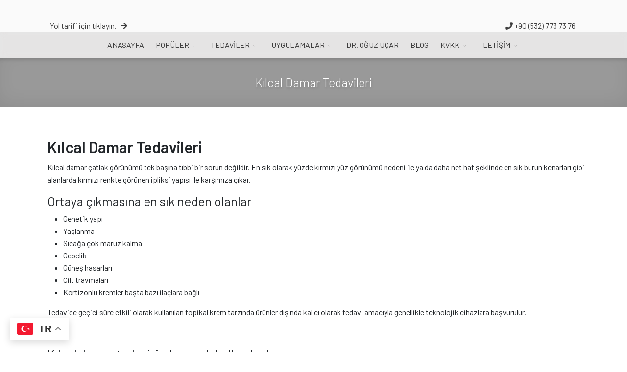

--- FILE ---
content_type: text/html; charset=utf-8
request_url: https://www.droguzucar.com/kilcal-damar-tedavileri
body_size: 18553
content:
<!DOCTYPE html>
<html lang="tr-tr" dir="ltr">
	<head>
		<meta http-equiv="X-UA-Compatible" content="IE=edge">
		<meta name="viewport" content="width=device-width, initial-scale=1">
		<meta charset="utf-8">
	<title>Kılcal Damar Tedavileri, Eskişehir</title>
	<link href="/images/favico.png#joomlaImage://local-images/favico.png?width=35&height=35" rel="icon" type="image/vnd.microsoft.icon">
<link href="/media/vendor/joomla-custom-elements/css/joomla-alert.min.css?0.2.0" rel="stylesheet" />
	<link href="/components/com_sppagebuilder/assets/css/animate.min.css?efcb014a6f41a6d880968ea58653b58d" rel="stylesheet" />
	<link href="/components/com_sppagebuilder/assets/css/sppagebuilder.css?efcb014a6f41a6d880968ea58653b58d" rel="stylesheet" />
	<link href="/components/com_sppagebuilder/assets/css/animate.min.css" rel="stylesheet" />
	<link href="/components/com_sppagebuilder/assets/css/sppagebuilder.css" rel="stylesheet" />
	<link href="/components/com_sppagebuilder/assets/css/magnific-popup.css" rel="stylesheet" />
	<link href="/plugins/system/jce/css/content.css?badb4208be409b1335b815dde676300e" rel="stylesheet" />
	<link href="//fonts.googleapis.com/css?family=Barlow:100,100italic,200,200italic,300,300italic,regular,italic,500,500italic,600,600italic,700,700italic,800,800italic,900,900italic&amp;amp;subset=latin-ext" rel="stylesheet" />
	<link href="/templates/flex/css/bootstrap.min.css" rel="stylesheet" />
	<link href="/templates/flex/css/joomla-fontawesome.min.css" rel="stylesheet" />
	<link href="/templates/flex/css/font-awesome-v4-shims.min.css" rel="stylesheet" />
	<link href="/templates/flex/css/template.css" rel="stylesheet" />
	<link href="/templates/flex/css/presets/preset8.css" rel="stylesheet" class="preset" />
	<link href="/templates/flex/css/frontend-edit.css" rel="stylesheet" />
	<link href="/modules/mod_vertical_menu/cache/189/5e2bc3fd162321566d9e5777fa23ccc9.css" rel="stylesheet" />
	<style>.sp-page-builder .page-content #section-id-1690449645544{padding-top:0px;padding-right:0px;padding-bottom:0px;padding-left:0px;margin-top:0px;margin-right:0px;margin-bottom:0px;margin-left:0px;box-shadow:0 0 0 0 #ffffff;}#column-id-1690449645542{box-shadow:0 0 0 0 #fff;}#sppb-addon-wrapper-1690449645547 {margin:0px 0px 0px 0px;}#sppb-addon-1690449645547 {box-shadow:0 0 0 0 #ffffff;}#sppb-addon-wrapper-1690450134022 {margin:0px 0px 30px 0px;}#sppb-addon-1690450134022 {box-shadow:0 0 0 0 #ffffff;}#column-id-1690449645543{box-shadow:0 0 0 0 #fff;}#sppb-addon-wrapper-1690449759387 {margin:0px 0px 30px 0px;}#sppb-addon-1690449759387 {box-shadow:0 0 0 0 #ffffff;}</style>
	<style>body.site {background-color:#ffffff;}</style>
	<style>body{font-family:Barlow, sans-serif; font-size:16px; font-weight:normal; }</style>
	<style>h1{font-family:Barlow, sans-serif; font-size:32px; font-weight:600; }</style>
	<style>h2{font-family:Barlow, sans-serif; font-size:30px; font-weight:600; }</style>
	<style>h3{font-family:Barlow, sans-serif; font-size:28px; font-weight:normal; }</style>
	<style>h4{font-family:Barlow, sans-serif; font-size:26px; font-weight:normal; }</style>
	<style>h5{font-family:Barlow, sans-serif; font-size:22px; font-weight:500; }</style>
	<style>h6{font-family:Barlow, sans-serif; font-size:20px; font-weight:100; }</style>
	<style>.sp-megamenu-parent{font-family:Barlow, sans-serif; font-size:16px; font-weight:normal; }</style>
	<style>@media (min-width: 1400px) {
.container {
max-width: 1140px;
}
}</style>
	<style>#sp-title .sp-page-title-wrapper h1.page_title{font-size:25px;line-height:1.2;letter-spacing:0px;}@media (min-width: 768px) and (max-width: 991px) {#sp-title .sp-page-title-wrapper h1.page_title {font-size:22px;}}@media (max-width: 767px) {#sp-title .sp-page-title-wrapper h1.page_title{ font-size:20px;}}</style>
	<style>.sp-page-title, .sp-page-title-no-img {height:100px;text-align:center;}#sp-title .sp-page-title-wrapper .page_subtitle{font-size:15px;line-height:1.3;}</style>
	<style>#sp-logo-centered{ background-color:#fafafa;padding:0 0 0 0; }</style>
	<style>#sp-page-title{ background-color:#a8a8a8; }</style>
	<style>#sp-bottom{ background-color:#202333;padding:50px 0px; }</style>
	<style>#sp-footer{ background-color:#fefefe;color:#2e2e2e; }</style>
	<style>#sp-footer a{color:#5c5c5c;}</style>
	<style>#sp-footer a:hover{color:#141414;}</style>
	<style>.offcanvas-menu{}.offcanvas-menu ul li a{color: }.offcanvas-menu .offcanvas-inner .search input.inputbox{border-color: }</style>
	<style>#sp-header .top-search-wrapper .icon-top-wrapper,#sp-header .top-search-wrapper .icon-top-wrapper >i:before,.sp-megamenu-wrapper > .sp-megamenu-parent >li >a,.sp-megamenu-wrapper #offcanvas-toggler,#sp-header .modal-login-wrapper span,#sp-header .ap-my-account i.pe-7s-user,#sp-header .ap-my-account .info-text,#sp-header .mod-languages,#sp-header .logo,#cart-menu,#cd-menu-trigger,.cd-cart,.cd-cart > i{height:53px;line-height:53px;}.total_products{top:calc(53px / 2 - 22px);}#sp-header,.transparent-wrapper{height:53px;background:#e5e4e4;}.transparent,.sticky-top{background:#e5e4e4;}#sp-header #sp-menu .sp-megamenu-parent >li >a,#sp-header #sp-menu .sp-megamenu-parent li .sp-dropdown >li >a,#sp-header .top-search-wrapper .icon-top-wrapper i,#sp-header #cd-menu-trigger i,#sp-header .cd-cart i,#sp-header .top-search-wrapper{color:#3d3d3d}#sp-header #sp-menu .sp-dropdown .sp-dropdown-inner{background:#e5e4e4}#sp-header #sp-menu .sp-dropdown .sp-dropdown-inner li.sp-menu-item >a,#sp-header #sp-menu .sp-dropdown .sp-dropdown-inner li.sp-menu-item.separator >a,#sp-header #sp-menu .sp-dropdown .sp-dropdown-inner li.sp-menu-item.separator >a:hover,#sp-header .sp-module-content ul li a,#sp-header .vm-menu .vm-title{color:#333333}#sp-header #sp-menu .sp-megamenu-parent >li.active a,#sp-header #sp-menu .sp-megamenu-parent >li.current-item >a,#sp-header #sp-menu .sp-megamenu-parent >li.current-item.active>a,#sp-header #sp-menu .sp-megamenu-parent >li.sp-has-child.active >a,#offcanvas-toggler >i,#offcanvas-toggler >i:hover{color:#ba9961}#sp-header #sp-menu .sp-megamenu-parent .sp-dropdown li.sp-menu-item.current-item>a,#sp-header #sp-menu .sp-megamenu-parent .sp-dropdown li.sp-menu-item.current-item.active>a,#sp-header #sp-menu .sp-megamenu-parent .sp-dropdown li.sp-menu-item.current-item.active:hover>a,#sp-header #sp-menu .sp-megamenu-parent .sp-dropdown li.sp-menu-item a:hover{color: #fff;background-color:#ba9961;}#sp-header.onepage .sp-megamenu-parent li.active a,#sp-header.onepage .sp-megamenu-parent li.active:first-child >a.page-scroll{color:#ba9961;border-bottom-color:#ba9961;}</style>
	<style>
.noscript div#off-menu_189 dl.level1 dl{
	position: static;
}
.noscript div#off-menu_189 dl.level1 dd.parent{
	height: auto !important;
	display: block;
	visibility: visible;
}
</style>
<script src="/media/vendor/jquery/js/jquery.min.js?3.6.3"></script>
	<script src="/media/legacy/js/jquery-noconflict.min.js?04499b98c0305b16b373dff09fe79d1290976288"></script>
	<script type="application/json" class="joomla-script-options new">{"joomla.jtext":{"ERROR":"Hata","MESSAGE":"Mesaj","NOTICE":"Bildirim","WARNING":"Uyar\u0131","JCLOSE":"Kapat","JOK":"TAMAM","JOPEN":"A\u00e7\u0131k"},"system.paths":{"root":"","rootFull":"https:\/\/www.droguzucar.com\/","base":"","baseFull":"https:\/\/www.droguzucar.com\/"},"csrf.token":"81b04fc463e209fa7767677b5e9abd2a"}</script>
	<script src="/media/system/js/core.min.js?576eb51da909dcf692c98643faa6fc89629ead18"></script>
	<script src="/media/system/js/messages-es5.min.js?44e3f60beada646706be6569e75b36f7cf293bf9" nomodule defer></script>
	<script src="/media/system/js/messages.min.js?7425e8d1cb9e4f061d5e30271d6d99b085344117" type="module"></script>
	<script src="/plugins/system/offlajnparams/compat/greensock.js"></script>
	<script src="/components/com_sppagebuilder/assets/js/jquery.parallax.js?efcb014a6f41a6d880968ea58653b58d"></script>
	<script src="/components/com_sppagebuilder/assets/js/sppagebuilder.js?efcb014a6f41a6d880968ea58653b58d" defer></script>
	<script src="/components/com_sppagebuilder/assets/js/jquery.magnific-popup.min.js"></script>
	<script src="/templates/flex/js/bootstrap.min.js"></script>
	<script src="/templates/flex/js/jquery.easing.min.js"></script>
	<script src="/templates/flex/js/main.js"></script>
	<script src="/templates/flex/js/frontend-edit.js"></script>
	<script src="https://cdn.gtranslate.net/widgets/latest/float.js" data-gt-orig-url="/kilcal-damar-tedavileri" data-gt-orig-domain="www.droguzucar.com" data-gt-widget-id="199" defer></script>
	<script src="/modules/mod_vertical_menu/js/perfect-scrollbar.js?v=4.0.320"></script>
	<script src="/modules/mod_vertical_menu/js/mod_vertical_menu.js?v=4.0.320"></script>
	<script>var sp_preloader = "0";var sp_offanimation = "default";var stickyHeaderVar = "0";</script>
	<script>window.gtranslateSettings = window.gtranslateSettings || {};window.gtranslateSettings['199'] = {"default_language":"tr","languages":["en","fr","de","tr"],"url_structure":"none","wrapper_selector":"#gt-wrapper-199","globe_size":60,"flag_size":32,"flag_style":"2d","custom_domains":null,"float_switcher_open_direction":"top","switcher_open_direction":"top","native_language_names":1,"add_new_line":1,"select_language_label":"Select Language","detect_browser_language":0,"custom_css":"","alt_flags":[],"switcher_horizontal_position":"left","switcher_vertical_position":"bottom","horizontal_position":"inline","vertical_position":"inline"};</script>
	<meta property="og:url" content="https://www.droguzucar.com/kilcal-damar-tedavileri" />
	<meta property="og:site_name" content="Dr. Oğuz Uçar" />
	<meta property="og:type" content="article" />
	<meta property="og:title" content="Kılcal Damar Tedavileri" />
	<meta property="og:description" content="" />
	<meta name="twitter:card" content="summary" />
	<meta name="twitter:site" content="Dr. Oğuz Uçar" />
	<meta name="twitter:title" content="Kılcal Damar Tedavileri" />
	<meta name="twitter:description" content="" />
	<script data-cfasync="false">
('complete' === document.readyState ? function(e,c){c()} : document.addEventListener)('DOMContentLoaded', function(){
	(window.jq183||jQuery)('.noscript').removeClass('noscript');
	window.sm189 = new VerticalSlideMenu({
		id: 189,
		visibility: ["1","1","1","1","0",["0","px"],["10000","px"]],
		parentHref: 0,
		theme: 'clean',
		result: 'Arama Sonuçları',
		noResult: 'Sonuç bulunamadı',
		backItem: '',
		filterDelay: 500,
		filterMinChar: 3,
		navtype: 'accordion',
		sidebar: -1,
		popup: 0,
		overlay: 0,
		sidebarUnder: 768,
		width: 300,
		menuIconCorner: 1,
		menuIconX: 0,
		menuIconY: 0,
		hidePopupUnder: 1750,
		siteBg: '#444444',
		effect: 7,
    dur: 350/1000,
		perspective: 0,
		inEase: 'Quad.easeOut'.split('.').reverse().join(''),
		inOrigin: '50% 50% 0',
		inX: 100,
		inUnitX: '%',
    logoUrl: 'https://api.whatsapp.com/send?phone=905327737376&text=Merhaba',
		inCSS: {
			y: 0,
			opacity: 100/100,
			rotationX: 0,
			rotationY: 0,
			rotationZ: 0,
			skewX: 0,
			skewY: 0,
			scaleX: 100/100,
			scaleY: 100/100
		},
		outEase: 'Quad.easeOut'.split('.').reverse().join(''),
		outOrigin: '50% 50% 0',
		outX: -100,
		outUnitX: '%',
		outCSS: {
			y: 0,
			opacity: 100/100,
			rotationX: 0,
			rotationY: 0,
			rotationZ: 0,
			skewX: 0,
			skewY: 0,
			scaleX: 100/100,
			scaleY: 100/100
		},
		anim: {
			perspective: 1000,
			inDur: 300/1000,
			inEase: 'Quad.easeOut'.split('.').reverse().join(''),
			inOrigin: '50% 50% 0',
			inX: -30,
			inUnitX: 'px',
			inCSS: {
				y: 0,
				opacity: 0/100,
				rotationX: 0,
				rotationY: 0,
				rotationZ: 0,
				skewX: 0,
				skewY: 0,
				scaleX: 100/100,
				scaleY: 100/100
			},
			outDur: 300/1000,
			outEase: 'Quad.easeOut'.split('.').reverse().join(''),
			outOrigin: '50% 50% 0',
			outX: 20,
			outUnitX: 'px',
			outCSS: {
				y: 0,
				opacity: 0/100,
				rotationX: 0,
				rotationY: 0,
				rotationZ: 0,
				skewX: 0,
				skewY: 0,
				scaleX: 100/100,
				scaleY: 100/100
			}
		},
		miAnim: 0,
		miDur: 500/1000,
		miShift: 40/1000,
		miEase: 'Quad.easeOut'.split('.').reverse().join(''),
		miX: 40,
		miUnitX: '%',
		miCSS: {
			transformPerspective: 600,
			transformOrigin: '50% 50% 0',
			y: 0,
			opacity: 0/100,
			rotationX: 0,
			rotationY: 0,
			rotationZ: 0,
			skewX: 0,
			skewY: 0,
			scaleX: 100/100,
			scaleY: 100/100
		},
		iconAnim: 0 && 0,
		bgX: 33,
		dropwidth: 250,
		dropspace: 0,
		dropFullHeight: 0,
		dropEvent: 'mouseenter',
		opened: 1,
		autoOpen: 0,
		autoOpenAnim: 1,
		hideBurger: 0,
		scrollOffset: parseInt('0||px')
	});
});
</script>
		<!-- Google tag (gtag.js) -->
<script async src="https://www.googletagmanager.com/gtag/js?id=G-H121S3MNSK"></script>
<script>
  window.dataLayer = window.dataLayer || [];
  function gtag(){dataLayer.push(arguments);}
  gtag('js', new Date());

  gtag('config', 'G-H121S3MNSK');
</script>

	</head>
	
	<body class="site com-content view-article no-layout no-task itemid-890 tr-tr ltr  layout-fluid off-canvas-menu-init">
	
		        <div class="body-wrapper off-canvas-menu-wrap">
            <div class="body-innerwrapper body_innerwrapper_overflow">
				<section id="sp-logo-centered"><div class="container"><div class="row"><div id="sp-top1" class="col-lg-3 d-none d-lg-block"><div class="sp-column"><div class="sp-module "><div class="sp-module-content"><div class="mod-sppagebuilder  sp-page-builder" data-module_id="184">
	<div class="page-content">
		<div id="section-id-1695149486065" class="sppb-section" ><div class="sppb-container-inner"><div class="sppb-row"><div class="sppb-col-md-12" id="column-wrap-id-1695149486064"><div id="column-id-1695149486064" class="sppb-column" ><div class="sppb-column-addons"><div id="sppb-addon-wrapper-1695149486068" class="sppb-addon-wrapper"><div id="sppb-addon-1695149486068" class="clearfix "     ><div style="float:left;" class="sppb-text-left"><a target="_blank" href="https://maps.app.goo.gl/dLJbfuXuXcXc4dvJ6" id="btn-1695149486068" class="sppb-btn  sppb-btn-link sppb-btn-rounded">Yol tarifi için tıklayın. <i style="margin-left:5px;margin-right:-1px;" class="fa fas fa-arrow-right"></i></a></div><style type="text/css">#sppb-addon-wrapper-1695149486068 {
margin:40px 0px 0px 0px;}
#sppb-addon-1695149486068 {
	box-shadow: 0 0 0 0 #ffffff;
}
#sppb-addon-1695149486068 {
}
#sppb-addon-1695149486068.sppb-element-loaded {
}
#sppb-addon-1695149486068 a {
	color: #3d3d3d;
}
#sppb-addon-1695149486068 a:hover,
#sppb-addon-1695149486068 a:focus,
#sppb-addon-1695149486068 a:active {
	color: #000000;
}
@media (min-width: 768px) and (max-width: 991px) {#sppb-addon-1695149486068 {}}@media (max-width: 767px) {#sppb-addon-1695149486068 {}}</style><style type="text/css">#sppb-addon-1695149486068 #btn-1695149486068.sppb-btn-link {text-decoration:none;border-radius:0;}#sppb-addon-1695149486068 #btn-1695149486068.sppb-btn-link:hover,#sppb-addon-1695149486068 #btn-1695149486068.sppb-btn-link:focus {}</style></div></div></div></div></div></div></div></div><style type="text/css">.sp-page-builder .page-content #section-id-1684058448416{padding-top:0px;padding-right:0px;padding-bottom:10px;padding-left:0px;margin-top:0px;margin-right:0px;margin-bottom:0px;margin-left:0px;box-shadow:0 0 0 0 #ffffff;}#column-id-1684058448416{box-shadow:0 0 0 0 #fff;}.sp-page-builder .page-content #section-id-1696710530234{padding-top:20px;padding-right:0px;padding-bottom:20px;padding-left:0px;margin-top:0px;margin-right:0px;margin-bottom:0px;margin-left:0px;box-shadow:0 0 0 0 #ffffff;}#column-id-1696710530233{box-shadow:0 0 0 0 #fff;}.sp-page-builder .page-content #section-id-1596267803846{padding-top:50px;padding-right:0px;padding-bottom:20px;padding-left:0px;margin-top:0px;margin-right:0px;margin-bottom:0px;margin-left:0px;box-shadow:0 0 0 0 #ffffff;}#column-id-1596267803845{box-shadow:0 0 0 0 #fff;}.sp-page-builder .page-content #section-id-1596267803847{padding-top:20px;padding-right:0px;padding-bottom:50px;padding-left:0px;margin-top:0px;margin-right:0px;margin-bottom:0px;margin-left:0px;color:#ffffff;box-shadow:0 0 0 0 #ffffff;}#column-id-1596267803848{box-shadow:0 0 0 0 #fff;}.sp-page-builder .page-content #section-id-1695149486065{box-shadow:0 0 0 0 #ffffff;}#column-id-1695149486064{box-shadow:0 0 0 0 #fff;}.sp-page-builder .page-content #section-id-1695126773159{box-shadow:0 0 0 0 #ffffff;}#column-id-1695126773158{box-shadow:0 0 0 0 #fff;}.sp-page-builder .page-content #section-id-1695149486065{box-shadow:0 0 0 0 #ffffff;}#column-id-1695149486064{box-shadow:0 0 0 0 #fff;}</style>	</div>
</div>
</div></div></div></div><div id="sp-logonew" class="col-lg-6 "><div class="sp-column centered"><div class="sp-module "><div class="sp-module-content"><div class="mod-sppagebuilder  sp-page-builder" data-module_id="182">
	<div class="page-content">
		<div id="section-id-1695126773159" class="sppb-section" ><div class="sppb-container-inner"><div class="sppb-row"><div class="sppb-col-md-12" id="column-wrap-id-1695126773158"><div id="column-id-1695126773158" class="sppb-column" ><div class="sppb-column-addons"><div id="sppb-addon-wrapper-1695126813600" class="sppb-addon-wrapper"><div id="sppb-addon-1695126813600" class="clearfix "     ><div class="sppb-addon sppb-addon-single-image sppb-text-center centered"><div class="sppb-addon-content"><div class="sppb-addon-single-image-container"><a  href="/./"><img class="lazyload sppb-img-responsive centered" src="[data-uri]" data-src="/images/dr-oguz-ucar.png" alt="Dr. Oğuız Uçar, Eskişehir Medikal Estetik" data-expand="-5"></a></div></div></div><style type="text/css">#sppb-addon-1695126813600 {
	box-shadow: 0 0 0 0 #ffffff;
padding:0px 0px 0px 0px;}
#sppb-addon-1695126813600 {
}
#sppb-addon-1695126813600.sppb-element-loaded {
}
@media (min-width: 768px) and (max-width: 991px) {#sppb-addon-1695126813600 {}}@media (max-width: 767px) {#sppb-addon-1695126813600 {}}</style><style type="text/css">#sppb-addon-1695126813600 img{}</style></div></div></div></div></div></div></div></div><style type="text/css">.sp-page-builder .page-content #section-id-1684058448416{padding-top:0px;padding-right:0px;padding-bottom:10px;padding-left:0px;margin-top:0px;margin-right:0px;margin-bottom:0px;margin-left:0px;box-shadow:0 0 0 0 #ffffff;}#column-id-1684058448416{box-shadow:0 0 0 0 #fff;}.sp-page-builder .page-content #section-id-1696710530234{padding-top:20px;padding-right:0px;padding-bottom:20px;padding-left:0px;margin-top:0px;margin-right:0px;margin-bottom:0px;margin-left:0px;box-shadow:0 0 0 0 #ffffff;}#column-id-1696710530233{box-shadow:0 0 0 0 #fff;}.sp-page-builder .page-content #section-id-1596267803846{padding-top:50px;padding-right:0px;padding-bottom:20px;padding-left:0px;margin-top:0px;margin-right:0px;margin-bottom:0px;margin-left:0px;box-shadow:0 0 0 0 #ffffff;}#column-id-1596267803845{box-shadow:0 0 0 0 #fff;}.sp-page-builder .page-content #section-id-1596267803847{padding-top:20px;padding-right:0px;padding-bottom:50px;padding-left:0px;margin-top:0px;margin-right:0px;margin-bottom:0px;margin-left:0px;color:#ffffff;box-shadow:0 0 0 0 #ffffff;}#column-id-1596267803848{box-shadow:0 0 0 0 #fff;}.sp-page-builder .page-content #section-id-1695149486065{box-shadow:0 0 0 0 #ffffff;}#column-id-1695149486064{box-shadow:0 0 0 0 #fff;}.sp-page-builder .page-content #section-id-1695126773159{box-shadow:0 0 0 0 #ffffff;}#column-id-1695126773158{box-shadow:0 0 0 0 #fff;}</style>	</div>
</div>
</div></div></div></div><div id="sp-top2" class="col-lg-3 d-none d-lg-block"><div class="sp-column"><div class="sp-module "><div class="sp-module-content"><div class="mod-sppagebuilder  sp-page-builder" data-module_id="185">
	<div class="page-content">
		<div id="section-id-1695149486065" class="sppb-section" ><div class="sppb-container-inner"><div class="sppb-row"><div class="sppb-col-md-12" id="column-wrap-id-1695149486064"><div id="column-id-1695149486064" class="sppb-column" ><div class="sppb-column-addons"><div id="sppb-addon-wrapper-1695149486068" class="sppb-addon-wrapper"><div id="sppb-addon-1695149486068" class="clearfix "     ><div style="float:right;" class="sppb-text-right"><a href="tel:+905327737376" id="btn-1695149486068" class="sppb-btn  sppb-btn-link sppb-btn-rounded"><i class="fa fas fa-phone"></i> +90 (532) 773 73 76</a></div><style type="text/css">#sppb-addon-wrapper-1695149486068 {
margin:40px 0px 0px 0px;}
#sppb-addon-1695149486068 {
	box-shadow: 0 0 0 0 #ffffff;
}
#sppb-addon-1695149486068 {
}
#sppb-addon-1695149486068.sppb-element-loaded {
}
#sppb-addon-1695149486068 a {
	color: #3d3d3d;
}
#sppb-addon-1695149486068 a:hover,
#sppb-addon-1695149486068 a:focus,
#sppb-addon-1695149486068 a:active {
	color: #000000;
}
@media (min-width: 768px) and (max-width: 991px) {#sppb-addon-1695149486068 {}}@media (max-width: 767px) {#sppb-addon-1695149486068 {}}</style><style type="text/css">#sppb-addon-1695149486068 #btn-1695149486068.sppb-btn-link {text-decoration:none;border-radius:0;}#sppb-addon-1695149486068 #btn-1695149486068.sppb-btn-link:hover,#sppb-addon-1695149486068 #btn-1695149486068.sppb-btn-link:focus {}</style></div></div></div></div></div></div></div></div><style type="text/css">.sp-page-builder .page-content #section-id-1684058448416{padding-top:0px;padding-right:0px;padding-bottom:10px;padding-left:0px;margin-top:0px;margin-right:0px;margin-bottom:0px;margin-left:0px;box-shadow:0 0 0 0 #ffffff;}#column-id-1684058448416{box-shadow:0 0 0 0 #fff;}.sp-page-builder .page-content #section-id-1696710530234{padding-top:20px;padding-right:0px;padding-bottom:20px;padding-left:0px;margin-top:0px;margin-right:0px;margin-bottom:0px;margin-left:0px;box-shadow:0 0 0 0 #ffffff;}#column-id-1696710530233{box-shadow:0 0 0 0 #fff;}.sp-page-builder .page-content #section-id-1596267803846{padding-top:50px;padding-right:0px;padding-bottom:20px;padding-left:0px;margin-top:0px;margin-right:0px;margin-bottom:0px;margin-left:0px;box-shadow:0 0 0 0 #ffffff;}#column-id-1596267803845{box-shadow:0 0 0 0 #fff;}.sp-page-builder .page-content #section-id-1596267803847{padding-top:20px;padding-right:0px;padding-bottom:50px;padding-left:0px;margin-top:0px;margin-right:0px;margin-bottom:0px;margin-left:0px;color:#ffffff;box-shadow:0 0 0 0 #ffffff;}#column-id-1596267803848{box-shadow:0 0 0 0 #fff;}.sp-page-builder .page-content #section-id-1695149486065{box-shadow:0 0 0 0 #ffffff;}#column-id-1695149486064{box-shadow:0 0 0 0 #fff;}</style>	</div>
</div>
</div></div></div></div></div></div></section><header id="sp-header" class="d-none d-lg-block centered"><div class="container"><div class="row"><div id="sp-menu" class="col-1 col-md-1 col-lg-12 "><div class="sp-column centered">			<div class="sp-megamenu-wrapper">
				<a id="offcanvas-toggler" class="d-block d-lg-none" href="#" aria-label="Menu"><i class="fas fa-bars" aria-hidden="true" title="Menu"></i></a>
				<ul class="sp-megamenu-parent menu-fade-down-fade-up d-none d-lg-flex"><li class="sp-menu-item"><a  href="/"  >ANASAYFA</a></li><li class="sp-menu-item sp-has-child"><a  href="javascript:void(0);"  >POPÜLER</a><div class="sp-dropdown sp-dropdown-main sp-menu-right" style="width: 300px;"><div class="sp-dropdown-inner"><ul class="sp-dropdown-items"><li class="sp-menu-item"><a  href="/botoks"  >Botoks</a></li><li class="sp-menu-item"><a  href="/yuz-dolgulari"  >Yüz Dolguları</a></li><li class="sp-menu-item"><a  href="/dudak-dolgusu"  >Dudak Dolgusu</a></li><li class="sp-menu-item"><a  href="/lazer-epilasyon"  >Lazer Epilasyon</a></li><li class="sp-menu-item"><a  href="/ameliyatsiz-yuz-germe"  >Ameliyatsız Yüz Germe</a></li><li class="sp-menu-item"><a  href="/leke-tedavisi"  >Leke Tedavisi</a></li><li class="sp-menu-item"><a  href="/goz-cevresi-tedavileri"  >Göz Çevresi Tedavileri</a></li><li class="sp-menu-item"><a  href="/dovme-silme"  >Dövme Silme</a></li><li class="sp-menu-item"><a  href="/sivi-yuz-germe"  >Sıvı Yüz Germe</a></li></ul></div></div></li><li class="sp-menu-item sp-has-child"><a  href="javascript:void(0);"  >TEDAVİLER</a><div class="sp-dropdown sp-dropdown-main sp-menu-right" style="width: 300px;"><div class="sp-dropdown-inner"><ul class="sp-dropdown-items"><li class="sp-menu-item"><a  href="/kirisiklik-tedavileri"  >Kırışıklık Tedavileri</a></li><li class="sp-menu-item"><a  href="/ameliyatsiz-yuz-germe"  >Ameliyatsız Yüz Germe</a></li><li class="sp-menu-item"><a  href="/dudak-dolgusu"  >Dudak Dolgusu</a></li><li class="sp-menu-item"><a  href="/yuz-dolgulari"  >Yüz Dolguları</a></li><li class="sp-menu-item"><a  href="/leke-tedavisi"  >Leke Tedavisi</a></li><li class="sp-menu-item"><a  href="/lazer-epilasyon"  >Lazer Epilasyon</a></li><li class="sp-menu-item"><a  href="/goz-cevresi-tedavileri"  >Göz Çevresi Tedavileri</a></li><li class="sp-menu-item"><a  href="/kilcal-damar-tedavileri"  >Kılcal Damar Tedavileri</a></li><li class="sp-menu-item"><a  href="/bolgesel-asiri-terleme-tedavisi"  >Bölgesel Aşırı Terleme Tedavisi</a></li><li class="sp-menu-item"><a  href="/akne-yara-izi-tedavisi"  >Akne - Yara İzi Tedavisi</a></li><li class="sp-menu-item"><a  href="/dovme-silme"  >Dövme Silme</a></li><li class="sp-menu-item"><a  href="/gozenek-sikilastirma"  >Gözenek Sıkılaştırma</a></li><li class="sp-menu-item"><a  href="/sac-tedavileri"  >Saç Tedavileri</a></li><li class="sp-menu-item"><a  href="/lazerle-ben-alma"  >Lazerle Ben Alma</a></li><li class="sp-menu-item"><a  href="/cilt-bakimlari"  >Cilt Bakımları</a></li><li class="sp-menu-item"><a  href="/exozom-tedavileri"  >Exozom Tedavileri</a></li></ul></div></div></li><li class="sp-menu-item sp-has-child separator"><a  href="javascript:void(0);"  >UYGULAMALAR</a><div class="sp-dropdown sp-dropdown-main sp-dropdown-mega sp-menu-center" style="width: 730px;left: -365px;"><div class="sp-dropdown-inner"><div class="row"><div class="col-sm-4"><ul class="sp-mega-group"><li class="sp-menu-item sp-has-child"><a class="sp-group-title" href="javascript:void(0);"  >Enjeksiyonlar</a><ul class="sp-mega-group-child sp-dropdown-items"><li class="sp-menu-item"><a  href="/botoks"  >Botoks</a></li><li class="sp-menu-item"><a  href="/dolgu"  >Dolgu</a></li><li class="sp-menu-item"><a  href="/ip-askisi"  >İp Askısı</a></li><li class="sp-menu-item"><a  href="/mezoterapi"  >Mezoterapi</a></li><li class="sp-menu-item"><a  href="/nem-asilari"  >Nem Aşıları</a></li><li class="sp-menu-item"><a  href="/enzimatik-tedavi"  >Enzimatik Tedavi</a></li><li class="sp-menu-item"><a  href="/prp"  >P.R.P.</a></li><li class="sp-menu-item"><a  href="/somon-dna"  >Somon DNA</a></li><li class="sp-menu-item"><a  href="/karboksiterapi"  >Karboksiterapi</a></li></ul></li></ul></div><div class="col-sm-4"><ul class="sp-mega-group"><li class="sp-menu-item sp-has-child"><a class="sp-group-title" href="javascript:void(0);"  >Bakımlar</a><ul class="sp-mega-group-child sp-dropdown-items"><li class="sp-menu-item"><a  href="/baby-face-laser"  >Baby Face Laser</a></li><li class="sp-menu-item"><a  href="/kimyasal-peeling"  >Kimyasal Peeling</a></li></ul></li></ul></div><div class="col-sm-4"><ul class="sp-mega-group"><li class="sp-menu-item sp-has-child"><a class="sp-group-title" href="javascript:void(0);"  >Cihazlar</a><ul class="sp-mega-group-child sp-dropdown-items"><li class="sp-menu-item"><a  href="/fokuslu-ultrason"  >Fokuslu Ultrason</a></li><li class="sp-menu-item"><a  href="/igneli-radyofrekans"  >İğneli Radyofrekans</a></li><li class="sp-menu-item"><a  href="/lazerler"  >Lazerler</a></li></ul></li></ul></div></div></div></div></li><li class="sp-menu-item"><a  href="/hakkinda"  >DR. OĞUZ UÇAR</a></li><li class="sp-menu-item"><a  href="/blog"  >BLOG</a></li><li class="sp-menu-item sp-has-child"><a  href="javascript:void(0);"  >KVKK</a><div class="sp-dropdown sp-dropdown-main sp-menu-right" style="width: 300px;"><div class="sp-dropdown-inner"><ul class="sp-dropdown-items"><li class="sp-menu-item"><a  href="/aydinlatma-metni"  >Aydınlat Metni</a></li><li class="sp-menu-item"><a  href="/acik-riza-beyani"  >Açık Rıza Beyanı</a></li><li class="sp-menu-item"><a  href="/kisisel-verilerin-korunmasi-ve-islenmesi-politikasi"  >Gizlilik Politikası</a></li><li class="sp-menu-item"><a  href="/cerez-politikasi"  >Çerez Politikasi</a></li></ul></div></div></li><li class="sp-menu-item sp-has-child"><a  href="javascript:void(0);"  >İLETİŞİM</a><div class="sp-dropdown sp-dropdown-main sp-menu-right" style="width: 300px;"><div class="sp-dropdown-inner"><ul class="sp-dropdown-items"><li class="sp-menu-item"><a  href="/randevu"  >Randevu</a></li><li class="sp-menu-item"><a  href="https://maps.app.goo.gl/dLJbfuXuXcXc4dvJ6" rel="noopener noreferrer" target="_blank" ><i class="fa fa-location-arrow"></i> Yol Tarifi</a></li><li class="sp-menu-item"><a  href="https://wa.me/905327737376" rel="noopener noreferrer" target="_blank" ><i class="fa fa-whatsapp"></i> WhatsApp</a></li><li class="sp-menu-item"><a  href="tel:+902222308555" rel="noopener noreferrer" target="_blank" ><i class="fa fa-phone"></i> +90 (222) 230 85 55</a></li></ul></div></div></li></ul>			</div>
		</div></div></div></div></header><section id="sp-page-title"><div class="row"><div id="sp-title" class="col-lg-12 "><div class="sp-column"><div class="sp-page-title-wrapper"><div class="sp-page-title-no-img no"><div class="container"><h1 class="page_title" itemprop="headline">Kılcal Damar Tedavileri</h1></div></div></div></div></div></div></section><section id="sp-main-body"><div class="container"><div class="row"><div id="sp-component" class="col-lg-12 "><div class="sp-column ">	<div id="system-message-container" aria-live="polite"></div>
<article class="item item-page" itemscope itemtype="https://schema.org/Article">
	<meta itemprop="inLanguage" content="tr-TR">
		    		                            		             
        	 
        	<dl class="article-info">

		
		
		
	</dl>
		
																					
		  
	
	    	
				
			<div itemprop="articleBody" class="com-content-article__body">
		<div id="sp-page-builder" class="sp-page-builder sppb-article-page-wrapper"><div class="page-content"><section id="section-id-1690449645544" class="sppb-section" ><div class="sppb-row-container"><div class="sppb-row"><div class="sppb-col-md-6" id="column-wrap-id-1690449645542"><div id="column-id-1690449645542" class="sppb-column" ><div class="sppb-column-addons"><div id="sppb-addon-wrapper-1690449645547" class="sppb-addon-wrapper"><div id="sppb-addon-1690449645547" class="clearfix "     ><div class="sppb-addon sppb-addon-text-block  "><h1 class="sppb-addon-title">Kılcal Damar Tedavileri</h1><div class="sppb-addon-content"><p>Kılcal damar çatlak görünümü tek başına tıbbi bir sorun değildir. En sık olarak yüzde kırmızı yüz görünümü nedeni ile ya da daha net hat şeklinde en sık burun kenarları gibi alanlarda kırmızı renkte görünen ipliksi yapısı ile karşımıza çıkar.</p>
<h4>Ortaya çıkmasına en sık neden olanlar</h4>
<ul>
<li>Genetik yapı</li>
<li>Yaşlanma</li>
<li>Sıcağa çok maruz kalma</li>
<li>Gebelik</li>
<li>Güneş hasarları</li>
<li>Cilt travmaları</li>
<li>Kortizonlu kremler başta bazı ilaçlara bağlı</li>
</ul>
<p>Tedavide geçici süre etkili olarak kullanılan topikal krem tarzında ürünler dışında kalıcı olarak tedavi amacıyla genellikle teknolojik cihazlara başvurulur.</p>
<p>&nbsp;</p>
<h4>Kılcal damar tedavisinde en sık kullanılanlar</h4>
<ul>
<li>Lazerler</li>
<li>Intense Puls Light (IPL) cihazlar</li>
<li>İğneli Radyo frekans</li>
</ul>
<p>Lazer tedavileri kış aylarında tercih edilir. Belirgin ipliksi yapıdaki kılcal damar çatlakları tek seansta tedavi edilebilmekte iken yaygın kızarıklık şeklinde görülen tip sorunlar 3-4 hafta aralıklarla seans şeklinde uygulamalara ihtiyaç duyar. Uygulamanın hemen sonrasında genel olarak iyileşme görülebilirken yara, kabuk gibi bir durum görülmediği için sosyal hayattan kopmayı gerektirmez.</p></div></div></div></div><div id="sppb-addon-wrapper-1690450134022" class="sppb-addon-wrapper"><div id="sppb-addon-1690450134022" class="clearfix "     ><div class="sppb-addon sppb-addon-module "><div class="sppb-addon-content"><div class="mod-sppagebuilder  sp-page-builder" data-module_id="188">
	<div class="page-content">
		<div id="section-id-1684058448416" class="sppb-section sppb-section-content-bottom" ><div class="sppb-container-inner"><div class="sppb-row sppb-align-bottom"><div class="sppb-col-md-6" id="column-wrap-id-1684058448416"><div id="column-id-1684058448416" class="sppb-column" ><div class="sppb-column-addons"><div id="sppb-addon-wrapper-1684266142984" class="sppb-addon-wrapper"><div id="sppb-addon-1684266142984" class="clearfix "     ><div style="display:block;" class="sppb-text-left"><a target="_blank" href="https://api.whatsapp.com/send?phone=+905054250505&text=Merhaba..." id="btn-1684266142984" class="sppb-btn  sppb-btn-custom sppb-btn-block sppb-btn-rounded"><i class="fa fab fa-whatsapp"></i> WhatsApp</a></div><style type="text/css">#sppb-addon-wrapper-1684266142984 {
margin:0px 0px 0px 0px;}
#sppb-addon-1684266142984 {
	box-shadow: 0 0 0 0 #ffffff;
padding:0px 0px 10px 0px;}
#sppb-addon-1684266142984 {
}
#sppb-addon-1684266142984.sppb-element-loaded {
}
@media (min-width: 768px) and (max-width: 991px) {#sppb-addon-1684266142984 {}}@media (max-width: 767px) {#sppb-addon-1684266142984 {}}</style><style type="text/css">#sppb-addon-1684266142984 #btn-1684266142984.sppb-btn-custom { background-color: #4aae20; color: #ffffff;}#sppb-addon-1684266142984 #btn-1684266142984.sppb-btn-custom:hover { background-color: #61ca35; color: #FFFFFF;}</style></div></div></div></div></div><div class="sppb-col-md-6" id="column-wrap-id-1684263431980"><div id="column-id-1684263431980" class="sppb-column" ><div class="sppb-column-addons"><div id="sppb-addon-wrapper-1684266499237" class="sppb-addon-wrapper"><div id="sppb-addon-1684266499237" class="clearfix "     ><div style="display:block;" class="sppb-text-left"><a href="/randevu" id="btn-1684266499237" class="sppb-btn  sppb-btn-custom sppb-btn-block sppb-btn-rounded"><i class="fa far fa-calendar-alt"></i> Randevu</a></div><style type="text/css">#sppb-addon-wrapper-1684266499237 {
margin:10px 0px 10px 0px;}
#sppb-addon-1684266499237 {
	box-shadow: 0 0 0 0 #ffffff;
}
#sppb-addon-1684266499237 {
}
#sppb-addon-1684266499237.sppb-element-loaded {
}
@media (min-width: 768px) and (max-width: 991px) {#sppb-addon-1684266499237 {}}@media (max-width: 767px) {#sppb-addon-1684266499237 {}}</style><style type="text/css">#sppb-addon-1684266499237 #btn-1684266499237.sppb-btn-custom { background-color: #383d41; color: #FFFFFF;}#sppb-addon-1684266499237 #btn-1684266499237.sppb-btn-custom:hover { background-color: #232528; color: #FFFFFF;}</style></div></div></div></div></div></div></div></div><style type="text/css">.sp-page-builder .page-content #section-id-1684058448416{padding-top:0px;padding-right:0px;padding-bottom:10px;padding-left:0px;margin-top:0px;margin-right:0px;margin-bottom:0px;margin-left:0px;box-shadow:0 0 0 0 #ffffff;}#column-id-1684058448416{box-shadow:0 0 0 0 #fff;}</style>	</div>
</div>
</div></div></div></div></div></div></div><div class="sppb-col-md-6" id="column-wrap-id-1690449645543"><div id="column-id-1690449645543" class="sppb-column" ><div class="sppb-column-addons"><div id="sppb-addon-wrapper-1690449759387" class="sppb-addon-wrapper"><div id="sppb-addon-1690449759387" class="clearfix "     ><div class="sppb-addon sppb-addon-single-image sppb-text-center"><div class="sppb-addon-content"><div class="sppb-addon-single-image-container"><img class="lazyload sppb-img-responsive" src="[data-uri]" data-src="/images/tedaviler/kilcal-damar-tedavisi.jpg" alt="Kılcal Damar Tedavileri, Eskişehir" data-expand="-5"></div></div></div></div></div></div></div></div></div></div></section></div></div>	</div>

	    
        	<div style="margin:0 auto 35px;" class="clearfix"></div><hr />
        
        			
				    
    
	</article></div></div></div></div></section><section id="sp-bottom"><div class="container"><div class="row"><div id="sp-bottom1" class="col-md-6 col-lg-12 "><div class="sp-column"><div class="sp-module "><div class="sp-module-content"><div class="mod-sppagebuilder  sp-page-builder" data-module_id="187">
	<div class="page-content">
		<div id="section-id-1596267803846" class="sppb-section sppb-hidden-sm sppb-hidden-xs" ><div class="sppb-container-inner"><div class="sppb-row"><div class="sppb-col-md-12" id="column-wrap-id-1596267803845"><div id="column-id-1596267803845" class="sppb-column" ><div class="sppb-column-addons"><div id="section-id-1596267803847" class="sppb-section" ><div class="sppb-container-inner"><div class="sppb-row"><div class="sppb-col-md-4" id="column-wrap-id-1596267803848"><div id="column-id-1596267803848" class="sppb-column" ><div class="sppb-column-addons"><div id="sppb-addon-wrapper-1596267803853" class="sppb-addon-wrapper"><div id="sppb-addon-1596267803853" class="clearfix "     ><div class="sppb-addon sppb-addon-text-block  "><h5 class="sppb-addon-title">İletişim Bilgileri</h5><div class="sppb-addon-content"></div></div><style type="text/css">#sppb-addon-wrapper-1596267803853 {
margin:0px 0px 0px 0px;}
#sppb-addon-1596267803853 {
	box-shadow: 0 0 0 0 #ffffff;
}
#sppb-addon-1596267803853 {
}
#sppb-addon-1596267803853.sppb-element-loaded {
}
#sppb-addon-1596267803853 a {
	color: #ffffff;
}
#sppb-addon-1596267803853 a:hover,
#sppb-addon-1596267803853 a:focus,
#sppb-addon-1596267803853 a:active {
	color: #d4d4d4;
}
#sppb-addon-1596267803853 .sppb-addon-title {
color:#ffffff;font-weight: 300;}
@media (min-width: 768px) and (max-width: 991px) {#sppb-addon-1596267803853 {}#sppb-addon-wrapper-1596267803853 {margin-top: 0px;margin-right: 0px;margin-bottom: 20px;margin-left: 0px;}}@media (max-width: 767px) {#sppb-addon-1596267803853 {}#sppb-addon-wrapper-1596267803853 {margin-top: 0px;margin-right: 0px;margin-bottom: 10px;margin-left: 0px;}}</style><style type="text/css">@media (min-width: 768px) and (max-width: 991px) {}@media (max-width: 767px) {}</style></div></div><div id="sppb-addon-wrapper-1596270301145" class="sppb-addon-wrapper"><div id="sppb-addon-1596270301145" class="clearfix "     ><div class="sppb-addon-divider-wrap "><div class="sppb-divider sppb-divider-border "></div></div><style type="text/css">#sppb-addon-wrapper-1596270301145 {
margin:0px 0px 10px 0px;}
#sppb-addon-1596270301145 {
	box-shadow: 0 0 0 0 #ffffff;
}
#sppb-addon-1596270301145 {
}
#sppb-addon-1596270301145.sppb-element-loaded {
}
@media (min-width: 768px) and (max-width: 991px) {#sppb-addon-1596270301145 {}#sppb-addon-wrapper-1596270301145 {margin-top: 0px;margin-right: 0px;margin-bottom: 20px;margin-left: 0px;}}@media (max-width: 767px) {#sppb-addon-1596270301145 {}#sppb-addon-wrapper-1596270301145 {margin-top: 0px;margin-right: 0px;margin-bottom: 10px;margin-left: 0px;}}</style><style type="text/css">#sppb-addon-1596270301145 .sppb-divider {margin-top:5px;margin-bottom:5px;border-bottom-width:1px;border-bottom-style:dotted;border-bottom-color:#f5f5f5;}@media (min-width: 768px) and (max-width: 991px) {#sppb-addon-1596270301145 .sppb-divider {margin-top:20px;margin-bottom:20px;}}@media (max-width: 767px) {#sppb-addon-1596270301145 .sppb-divider {margin-top:10px;margin-bottom:10px;}}</style></div></div><div id="sppb-addon-wrapper-1596267803855" class="sppb-addon-wrapper"><div id="sppb-addon-1596267803855" class="clearfix "     ><div class="sppb-addon sppb-addon-feature sppb-text-left "><div class="sppb-addon-content sppb-text-left"><div class="sppb-media"><div class="pull-left"><div class="sppb-icon"><span class="sppb-icon-container"><i aria-hidden="true" aria-label="" class="fa fa-phone"></i></span></div></div><div class="sppb-media-body"><div class="sppb-media-content"><div class="sppb-addon-text"><p><a href="tel:05327737376" target="_blank">+90 (532) 773 73 76</a></p></div></div></div></div></div></div><style type="text/css">#sppb-addon-wrapper-1596267803855 {
margin:0px 0px 0px 0px;}
#sppb-addon-1596267803855 {
	box-shadow: 0 0 0 0 #ffffff;
}
#sppb-addon-1596267803855 {
}
#sppb-addon-1596267803855.sppb-element-loaded {
}
#sppb-addon-1596267803855 a {
	color: #ffffff;
}
#sppb-addon-1596267803855 a:hover,
#sppb-addon-1596267803855 a:focus,
#sppb-addon-1596267803855 a:active {
	color: #d4d4d4;
}
@media (min-width: 768px) and (max-width: 991px) {#sppb-addon-1596267803855 {}#sppb-addon-wrapper-1596267803855 {margin-top: 0px;margin-right: 0px;margin-bottom: 20px;margin-left: 0px;}}@media (max-width: 767px) {#sppb-addon-1596267803855 {}#sppb-addon-wrapper-1596267803855 {margin-top: 0px;margin-right: 0px;margin-bottom: 10px;margin-left: 0px;}}</style><style type="text/css">#sppb-addon-1596267803855 .sppb-icon .sppb-icon-container {box-shadow: 0 0 0 0 #ffffff;display:inline-block;text-align:center;padding:10px;padding: 0 0 10px 0;color:#ffffff;}#sppb-addon-1596267803855 .sppb-icon .sppb-icon-container > i {font-size:16px;width:16px;height:16px;line-height:16px;}@media (min-width: 768px) and (max-width: 991px) {#sppb-addon-1596267803855 .sppb-media .sppb-media-body {width: auto;}}@media (max-width: 767px) {#sppb-addon-1596267803855 .sppb-media .sppb-media-body {width: auto;}}#sppb-addon-1596267803855{transition:.3s;}#sppb-addon-1596267803855:hover{box-shadow: 0 0 0 0 #ffffff;}</style></div></div><div id="sppb-addon-wrapper-1695579362571" class="sppb-addon-wrapper"><div id="sppb-addon-1695579362571" class="clearfix "     ><div class="sppb-addon sppb-addon-feature sppb-text-left "><div class="sppb-addon-content sppb-text-left"><div class="sppb-media"><div class="pull-left"><div class="sppb-icon"><span class="sppb-icon-container"><i aria-hidden="true" aria-label="" class="fa fa-phone"></i></span></div></div><div class="sppb-media-body"><div class="sppb-media-content"><div class="sppb-addon-text"><p><a href="tel:02222308555" target="_blank">+90 (222) 230 85 55</a></p></div></div></div></div></div></div><style type="text/css">#sppb-addon-wrapper-1695579362571 {
margin:0px 0px 0px 0px;}
#sppb-addon-1695579362571 {
	box-shadow: 0 0 0 0 #ffffff;
}
#sppb-addon-1695579362571 {
}
#sppb-addon-1695579362571.sppb-element-loaded {
}
#sppb-addon-1695579362571 a {
	color: #ffffff;
}
#sppb-addon-1695579362571 a:hover,
#sppb-addon-1695579362571 a:focus,
#sppb-addon-1695579362571 a:active {
	color: #d4d4d4;
}
@media (min-width: 768px) and (max-width: 991px) {#sppb-addon-1695579362571 {}#sppb-addon-wrapper-1695579362571 {margin-top: 0px;margin-right: 0px;margin-bottom: 20px;margin-left: 0px;}}@media (max-width: 767px) {#sppb-addon-1695579362571 {}#sppb-addon-wrapper-1695579362571 {margin-top: 0px;margin-right: 0px;margin-bottom: 10px;margin-left: 0px;}}</style><style type="text/css">#sppb-addon-1695579362571 .sppb-icon .sppb-icon-container {box-shadow: 0 0 0 0 #ffffff;display:inline-block;text-align:center;padding:10px;padding: 0 0 10px 0;color:#ffffff;}#sppb-addon-1695579362571 .sppb-icon .sppb-icon-container > i {font-size:16px;width:16px;height:16px;line-height:16px;}@media (min-width: 768px) and (max-width: 991px) {#sppb-addon-1695579362571 .sppb-media .sppb-media-body {width: auto;}}@media (max-width: 767px) {#sppb-addon-1695579362571 .sppb-media .sppb-media-body {width: auto;}}#sppb-addon-1695579362571{transition:.3s;}#sppb-addon-1695579362571:hover{box-shadow: 0 0 0 0 #ffffff;}</style></div></div><div id="sppb-addon-wrapper-1596267803856" class="sppb-addon-wrapper"><div id="sppb-addon-1596267803856" class="clearfix "     ><div class="sppb-addon sppb-addon-feature sppb-text-left "><div class="sppb-addon-content sppb-text-left"><div class="sppb-media"><div class="pull-left"><div class="sppb-icon"><span class="sppb-icon-container"><i aria-hidden="true" aria-label="" class="fa fa-map-marker"></i></span></div></div><div class="sppb-media-body"><div class="sppb-media-content"><div class="sppb-addon-text"><p><span style="text-decoration: underline;"><a href="https://maps.app.goo.gl/dLJbfuXuXcXc4dvJ6" target="_blank" rel="noopener">Yol tarifi için tıklayın.</a></span><span style="font-size: 10pt;"><br /></span></p></div></div></div></div></div></div><style type="text/css">#sppb-addon-wrapper-1596267803856 {
margin:0px 0px 0px 0px;}
#sppb-addon-1596267803856 {
	box-shadow: 0 0 0 0 #ffffff;
}
#sppb-addon-1596267803856 {
}
#sppb-addon-1596267803856.sppb-element-loaded {
}
#sppb-addon-1596267803856 a {
	color: #ffffff;
}
#sppb-addon-1596267803856 a:hover,
#sppb-addon-1596267803856 a:focus,
#sppb-addon-1596267803856 a:active {
	color: #d4d4d4;
}
@media (min-width: 768px) and (max-width: 991px) {#sppb-addon-1596267803856 {}#sppb-addon-wrapper-1596267803856 {margin-top: 0px;margin-right: 0px;margin-bottom: 20px;margin-left: 0px;}}@media (max-width: 767px) {#sppb-addon-1596267803856 {}#sppb-addon-wrapper-1596267803856 {margin-top: 0px;margin-right: 0px;margin-bottom: 10px;margin-left: 0px;}}</style><style type="text/css">#sppb-addon-1596267803856 .sppb-icon .sppb-icon-container {box-shadow: 0 0 0 0 #ffffff;display:inline-block;text-align:center;padding:10px;padding: 0 0 10px 0;color:#ffffff;}#sppb-addon-1596267803856 .sppb-icon .sppb-icon-container > i {font-size:16px;width:16px;height:16px;line-height:16px;}@media (min-width: 768px) and (max-width: 991px) {#sppb-addon-1596267803856 .sppb-media .sppb-media-body {width: auto;}}@media (max-width: 767px) {#sppb-addon-1596267803856 .sppb-media .sppb-media-body {width: auto;}}#sppb-addon-1596267803856{transition:.3s;}#sppb-addon-1596267803856:hover{box-shadow: 0 0 0 0 #ffffff;}</style></div></div><div id="sppb-addon-wrapper-1596267803858" class="sppb-addon-wrapper"><div id="sppb-addon-1596267803858" class="clearfix "     ><div class="sppb-addon sppb-addon-feature sppb-text-left "><div class="sppb-addon-content sppb-text-left"><div class="sppb-media"><div class="pull-left"><div class="sppb-icon"><span class="sppb-icon-container"><i aria-hidden="true" aria-label="" class="fa fa-at"></i></span></div></div><div class="sppb-media-body"><div class="sppb-media-content"><div class="sppb-addon-text"><p><a href="mailto:info@droguzucar.com">info@droguzucar.com</a></p></div></div></div></div></div></div><style type="text/css">#sppb-addon-wrapper-1596267803858 {
margin:0px 0px 0px 0px;}
#sppb-addon-1596267803858 {
	box-shadow: 0 0 0 0 #ffffff;
}
#sppb-addon-1596267803858 {
}
#sppb-addon-1596267803858.sppb-element-loaded {
}
#sppb-addon-1596267803858 a {
	color: #ffffff;
}
#sppb-addon-1596267803858 a:hover,
#sppb-addon-1596267803858 a:focus,
#sppb-addon-1596267803858 a:active {
	color: #d4d4d4;
}
@media (min-width: 768px) and (max-width: 991px) {#sppb-addon-1596267803858 {}#sppb-addon-wrapper-1596267803858 {margin-top: 0px;margin-right: 0px;margin-bottom: 20px;margin-left: 0px;}}@media (max-width: 767px) {#sppb-addon-1596267803858 {}#sppb-addon-wrapper-1596267803858 {margin-top: 0px;margin-right: 0px;margin-bottom: 10px;margin-left: 0px;}}</style><style type="text/css">#sppb-addon-1596267803858 .sppb-icon .sppb-icon-container {box-shadow: 0 0 0 0 #ffffff;display:inline-block;text-align:center;padding:10px;padding: 0 0 10px 0;color:#ffffff;}#sppb-addon-1596267803858 .sppb-icon .sppb-icon-container > i {font-size:16px;width:16px;height:16px;line-height:16px;}@media (min-width: 768px) and (max-width: 991px) {#sppb-addon-1596267803858 .sppb-media .sppb-media-body {width: auto;}}@media (max-width: 767px) {#sppb-addon-1596267803858 .sppb-media .sppb-media-body {width: auto;}}#sppb-addon-1596267803858{transition:.3s;}#sppb-addon-1596267803858:hover{box-shadow: 0 0 0 0 #ffffff;}</style></div></div><div id="sppb-addon-wrapper-1596267803860" class="sppb-addon-wrapper"><div id="sppb-addon-1596267803860" class="clearfix "     ><div class="sppb-addon sppb-addon-feature sppb-text-left "><div class="sppb-addon-content sppb-text-left"><div class="sppb-media"><div class="pull-left"><div class="sppb-icon"><span class="sppb-icon-container"><i aria-hidden="true" aria-label="" class="fa fa-shirtsinbulk"></i></span></div></div><div class="sppb-media-body"><div class="sppb-media-content"><div class="sppb-addon-text"><p>İsmet İnönü-1 Cd. 732. Sok.<br />Aypalas Residence Kat: 4 No: 34/32<br />Tepebaşı / Eskişehir</p></div></div></div></div></div></div><style type="text/css">#sppb-addon-wrapper-1596267803860 {
margin:0px 0px 0px 0px;}
#sppb-addon-1596267803860 {
	box-shadow: 0 0 0 0 #ffffff;
}
#sppb-addon-1596267803860 {
}
#sppb-addon-1596267803860.sppb-element-loaded {
}
#sppb-addon-1596267803860 a {
	color: #ffffff;
}
#sppb-addon-1596267803860 a:hover,
#sppb-addon-1596267803860 a:focus,
#sppb-addon-1596267803860 a:active {
	color: #d4d4d4;
}
@media (min-width: 768px) and (max-width: 991px) {#sppb-addon-1596267803860 {}#sppb-addon-wrapper-1596267803860 {margin-top: 0px;margin-right: 0px;margin-bottom: 20px;margin-left: 0px;}}@media (max-width: 767px) {#sppb-addon-1596267803860 {}#sppb-addon-wrapper-1596267803860 {margin-top: 0px;margin-right: 0px;margin-bottom: 10px;margin-left: 0px;}}</style><style type="text/css">#sppb-addon-1596267803860 .sppb-icon .sppb-icon-container {box-shadow: 0 0 0 0 #ffffff;display:inline-block;text-align:center;padding:10px;padding: 0 0 10px 0;color:#ffffff;}#sppb-addon-1596267803860 .sppb-icon .sppb-icon-container > i {font-size:16px;width:16px;height:16px;line-height:16px;}@media (min-width: 768px) and (max-width: 991px) {#sppb-addon-1596267803860 .sppb-media .sppb-media-body {width: auto;}}@media (max-width: 767px) {#sppb-addon-1596267803860 .sppb-media .sppb-media-body {width: auto;}}#sppb-addon-1596267803860{transition:.3s;}#sppb-addon-1596267803860:hover{box-shadow: 0 0 0 0 #ffffff;}</style></div></div></div></div></div><div class="sppb-col-md-4" id="column-wrap-id-1596267803851"><div id="column-id-1596267803851" class="sppb-column" ><div class="sppb-column-addons"><div id="sppb-addon-wrapper-1596268114700" class="sppb-addon-wrapper"><div id="sppb-addon-1596268114700" class="clearfix "     ><div class="sppb-addon sppb-addon-text-block  "><h5 class="sppb-addon-title">Takip Edeyim</h5><div class="sppb-addon-content"></div></div><style type="text/css">#sppb-addon-wrapper-1596268114700 {
margin:0px 0px 0px 0px;}
#sppb-addon-1596268114700 {
	box-shadow: 0 0 0 0 #ffffff;
}
#sppb-addon-1596268114700 {
}
#sppb-addon-1596268114700.sppb-element-loaded {
}
#sppb-addon-1596268114700 .sppb-addon-title {
color:#ffffff;font-weight: 300;}
@media (min-width: 768px) and (max-width: 991px) {#sppb-addon-1596268114700 {}#sppb-addon-wrapper-1596268114700 {margin-top: 0px;margin-right: 0px;margin-bottom: 20px;margin-left: 0px;}}@media (max-width: 767px) {#sppb-addon-1596268114700 {}#sppb-addon-wrapper-1596268114700 {margin-top: 0px;margin-right: 0px;margin-bottom: 10px;margin-left: 0px;}}</style><style type="text/css">@media (min-width: 768px) and (max-width: 991px) {}@media (max-width: 767px) {}</style></div></div><div id="sppb-addon-wrapper-1596269371236" class="sppb-addon-wrapper"><div id="sppb-addon-1596269371236" class="clearfix "     ><div class="sppb-addon-divider-wrap "><div class="sppb-divider sppb-divider-border "></div></div><style type="text/css">#sppb-addon-wrapper-1596269371236 {
margin:0px 0px 10px 0px;}
#sppb-addon-1596269371236 {
	box-shadow: 0 0 0 0 #ffffff;
}
#sppb-addon-1596269371236 {
}
#sppb-addon-1596269371236.sppb-element-loaded {
}
@media (min-width: 768px) and (max-width: 991px) {#sppb-addon-1596269371236 {}#sppb-addon-wrapper-1596269371236 {margin-top: 0px;margin-right: 0px;margin-bottom: 20px;margin-left: 0px;}}@media (max-width: 767px) {#sppb-addon-1596269371236 {}#sppb-addon-wrapper-1596269371236 {margin-top: 0px;margin-right: 0px;margin-bottom: 10px;margin-left: 0px;}}</style><style type="text/css">#sppb-addon-1596269371236 .sppb-divider {margin-top:5px;margin-bottom:5px;border-bottom-width:1px;border-bottom-style:dotted;border-bottom-color:#f5f5f5;}@media (min-width: 768px) and (max-width: 991px) {#sppb-addon-1596269371236 .sppb-divider {margin-top:20px;margin-bottom:20px;}}@media (max-width: 767px) {#sppb-addon-1596269371236 .sppb-divider {margin-top:10px;margin-bottom:10px;}}</style></div></div><div id="sppb-addon-wrapper-1596268114702" class="sppb-addon-wrapper"><div id="sppb-addon-1596268114702" class="clearfix "     ><div class="sppb-addon sppb-addon-feature sppb-text-left "><div class="sppb-addon-content sppb-text-left"><div class="sppb-media"><div class="pull-left"><div class="sppb-icon"><span class="sppb-icon-container"><i aria-hidden="true" aria-label="" class="fa fa-instagram"></i></span></div></div><div class="sppb-media-body"><div class="sppb-media-content"><div class="sppb-addon-text"><p><a href="https://www.instagram.com/dr.oguzucar/" target="_blank" rel="noopener">instagram.com/dr.oguzucar</a></p></div></div></div></div></div></div><style type="text/css">#sppb-addon-wrapper-1596268114702 {
margin:0px 0px 0px 0px;}
#sppb-addon-1596268114702 {
	box-shadow: 0 0 0 0 #ffffff;
}
#sppb-addon-1596268114702 {
}
#sppb-addon-1596268114702.sppb-element-loaded {
}
#sppb-addon-1596268114702 a {
	color: #ffffff;
}
#sppb-addon-1596268114702 a:hover,
#sppb-addon-1596268114702 a:focus,
#sppb-addon-1596268114702 a:active {
	color: #d4d4d4;
}
@media (min-width: 768px) and (max-width: 991px) {#sppb-addon-1596268114702 {}#sppb-addon-wrapper-1596268114702 {margin-top: 0px;margin-right: 0px;margin-bottom: 20px;margin-left: 0px;}}@media (max-width: 767px) {#sppb-addon-1596268114702 {}#sppb-addon-wrapper-1596268114702 {margin-top: 0px;margin-right: 0px;margin-bottom: 10px;margin-left: 0px;}}</style><style type="text/css">#sppb-addon-1596268114702 .sppb-icon .sppb-icon-container {box-shadow: 0 0 0 0 #ffffff;display:inline-block;text-align:center;padding:10px;padding: 0 0 10px 0;color:#ffffff;}#sppb-addon-1596268114702 .sppb-icon .sppb-icon-container > i {font-size:18px;width:18px;height:18px;line-height:18px;}@media (min-width: 768px) and (max-width: 991px) {#sppb-addon-1596268114702 .sppb-media .sppb-media-body {width: auto;}}@media (max-width: 767px) {#sppb-addon-1596268114702 .sppb-media .sppb-media-body {width: auto;}}#sppb-addon-1596268114702{transition:.3s;}#sppb-addon-1596268114702:hover{box-shadow: 0 0 0 0 #ffffff;}</style></div></div><div id="sppb-addon-wrapper-1596268114704" class="sppb-addon-wrapper"><div id="sppb-addon-1596268114704" class="clearfix "     ><div class="sppb-addon sppb-addon-feature sppb-text-left "><div class="sppb-addon-content sppb-text-left"><div class="sppb-media"><div class="pull-left"><div class="sppb-icon"><span class="sppb-icon-container"><i aria-hidden="true" aria-label="" class="fa fa-facebook"></i></span></div></div><div class="sppb-media-body"><div class="sppb-media-content"><div class="sppb-addon-text"><p><a href="https://www.facebook.com/mayaclnc/" target="_blank" rel="noopener">facebook.com/mayaclnc</a></p></div></div></div></div></div></div><style type="text/css">#sppb-addon-wrapper-1596268114704 {
margin:0px 0px 0px 0px;}
#sppb-addon-1596268114704 {
	box-shadow: 0 0 0 0 #ffffff;
}
#sppb-addon-1596268114704 {
}
#sppb-addon-1596268114704.sppb-element-loaded {
}
#sppb-addon-1596268114704 a {
	color: #ffffff;
}
#sppb-addon-1596268114704 a:hover,
#sppb-addon-1596268114704 a:focus,
#sppb-addon-1596268114704 a:active {
	color: #d4d4d4;
}
@media (min-width: 768px) and (max-width: 991px) {#sppb-addon-1596268114704 {}#sppb-addon-wrapper-1596268114704 {margin-top: 0px;margin-right: 0px;margin-bottom: 20px;margin-left: 0px;}}@media (max-width: 767px) {#sppb-addon-1596268114704 {}#sppb-addon-wrapper-1596268114704 {margin-top: 0px;margin-right: 0px;margin-bottom: 10px;margin-left: 0px;}}</style><style type="text/css">#sppb-addon-1596268114704 .sppb-icon .sppb-icon-container {box-shadow: 0 0 0 0 #ffffff;display:inline-block;text-align:center;padding:10px;padding: 0 0 10px 0;color:#ffffff;}#sppb-addon-1596268114704 .sppb-icon .sppb-icon-container > i {font-size:18px;width:18px;height:18px;line-height:18px;}@media (min-width: 768px) and (max-width: 991px) {#sppb-addon-1596268114704 .sppb-media .sppb-media-body {width: auto;}}@media (max-width: 767px) {#sppb-addon-1596268114704 .sppb-media .sppb-media-body {width: auto;}}#sppb-addon-1596268114704{transition:.3s;}#sppb-addon-1596268114704:hover{box-shadow: 0 0 0 0 #ffffff;}</style></div></div><div id="sppb-addon-wrapper-1596268114705" class="sppb-addon-wrapper"><div id="sppb-addon-1596268114705" class="clearfix "     ><div class="sppb-addon sppb-addon-feature sppb-text-left "><div class="sppb-addon-content sppb-text-left"><div class="sppb-media"><div class="pull-left"><div class="sppb-icon"><span class="sppb-icon-container"><i aria-hidden="true" aria-label="" class="fa fa-youtube"></i></span></div></div><div class="sppb-media-body"><div class="sppb-media-content"><div class="sppb-addon-text"><p><a href="mailto:https://www.youtube.com/@dr.oguzucar5148" target="_blank" rel="noopener">youtube.com/@dr.oguzucar5148</a></p></div></div></div></div></div></div><style type="text/css">#sppb-addon-wrapper-1596268114705 {
margin:0px 0px 0px 0px;}
#sppb-addon-1596268114705 {
	box-shadow: 0 0 0 0 #ffffff;
}
#sppb-addon-1596268114705 {
}
#sppb-addon-1596268114705.sppb-element-loaded {
}
#sppb-addon-1596268114705 a {
	color: #ffffff;
}
#sppb-addon-1596268114705 a:hover,
#sppb-addon-1596268114705 a:focus,
#sppb-addon-1596268114705 a:active {
	color: #d4d4d4;
}
@media (min-width: 768px) and (max-width: 991px) {#sppb-addon-1596268114705 {}#sppb-addon-wrapper-1596268114705 {margin-top: 0px;margin-right: 0px;margin-bottom: 20px;margin-left: 0px;}}@media (max-width: 767px) {#sppb-addon-1596268114705 {}#sppb-addon-wrapper-1596268114705 {margin-top: 0px;margin-right: 0px;margin-bottom: 10px;margin-left: 0px;}}</style><style type="text/css">#sppb-addon-1596268114705 .sppb-icon .sppb-icon-container {box-shadow: 0 0 0 0 #ffffff;display:inline-block;text-align:center;padding:10px;padding: 0 0 10px 0;color:#ffffff;}#sppb-addon-1596268114705 .sppb-icon .sppb-icon-container > i {font-size:18px;width:18px;height:18px;line-height:18px;}@media (min-width: 768px) and (max-width: 991px) {#sppb-addon-1596268114705 .sppb-media .sppb-media-body {width: auto;}}@media (max-width: 767px) {#sppb-addon-1596268114705 .sppb-media .sppb-media-body {width: auto;}}#sppb-addon-1596268114705{transition:.3s;}#sppb-addon-1596268114705:hover{box-shadow: 0 0 0 0 #ffffff;}</style></div></div></div></div></div><div class="sppb-col-md-4" id="column-wrap-id-1596267803852"><div id="column-id-1596267803852" class="sppb-column" ><div class="sppb-column-addons"><div id="sppb-addon-wrapper-1596268114708" class="sppb-addon-wrapper"><div id="sppb-addon-1596268114708" class="clearfix "     ><div class="sppb-addon sppb-addon-text-block  "><h5 class="sppb-addon-title">Bir "TIK" Yakındayız</h5><div class="sppb-addon-content"></div></div><style type="text/css">#sppb-addon-wrapper-1596268114708 {
margin:0px 0px 0px 0px;}
#sppb-addon-1596268114708 {
	box-shadow: 0 0 0 0 #ffffff;
}
#sppb-addon-1596268114708 {
}
#sppb-addon-1596268114708.sppb-element-loaded {
}
#sppb-addon-1596268114708 .sppb-addon-title {
color:#ffffff;font-weight: 300;}
@media (min-width: 768px) and (max-width: 991px) {#sppb-addon-1596268114708 {}#sppb-addon-wrapper-1596268114708 {margin-top: 0px;margin-right: 0px;margin-bottom: 20px;margin-left: 0px;}}@media (max-width: 767px) {#sppb-addon-1596268114708 {}#sppb-addon-wrapper-1596268114708 {margin-top: 0px;margin-right: 0px;margin-bottom: 10px;margin-left: 0px;}}</style><style type="text/css">@media (min-width: 768px) and (max-width: 991px) {}@media (max-width: 767px) {}</style></div></div><div id="sppb-addon-wrapper-1596269371231" class="sppb-addon-wrapper"><div id="sppb-addon-1596269371231" class="clearfix "     ><div class="sppb-addon-divider-wrap "><div class="sppb-divider sppb-divider-border "></div></div><style type="text/css">#sppb-addon-wrapper-1596269371231 {
margin:0px 0px 10px 0px;}
#sppb-addon-1596269371231 {
	box-shadow: 0 0 0 0 #ffffff;
}
#sppb-addon-1596269371231 {
}
#sppb-addon-1596269371231.sppb-element-loaded {
}
@media (min-width: 768px) and (max-width: 991px) {#sppb-addon-1596269371231 {}#sppb-addon-wrapper-1596269371231 {margin-top: 0px;margin-right: 0px;margin-bottom: 20px;margin-left: 0px;}}@media (max-width: 767px) {#sppb-addon-1596269371231 {}#sppb-addon-wrapper-1596269371231 {margin-top: 0px;margin-right: 0px;margin-bottom: 10px;margin-left: 0px;}}</style><style type="text/css">#sppb-addon-1596269371231 .sppb-divider {margin-top:5px;margin-bottom:5px;border-bottom-width:1px;border-bottom-style:dotted;border-bottom-color:#f5f5f5;}@media (min-width: 768px) and (max-width: 991px) {#sppb-addon-1596269371231 .sppb-divider {margin-top:20px;margin-bottom:20px;}}@media (max-width: 767px) {#sppb-addon-1596269371231 .sppb-divider {margin-top:10px;margin-bottom:10px;}}</style></div></div><div id="sppb-addon-wrapper-1596268114711" class="sppb-addon-wrapper"><div id="sppb-addon-1596268114711" class="clearfix "     ><div class="sppb-addon sppb-addon-feature sppb-text-left "><div class="sppb-addon-content sppb-text-left"><div class="sppb-media"><div class="pull-left"><div class="sppb-icon"><span class="sppb-icon-container"><i aria-hidden="true" aria-label="" class="fa fa-calendar-check-o"></i></span></div></div><div class="sppb-media-body"><div class="sppb-media-content"><div class="sppb-addon-text"><p><a href="/randevu">Randevunuzu Planlayın</a><span style="font-size: 10pt;"><br /></span></p></div></div></div></div></div></div><style type="text/css">#sppb-addon-wrapper-1596268114711 {
margin:0px 0px 0px 0px;}
#sppb-addon-1596268114711 {
	box-shadow: 0 0 0 0 #ffffff;
}
#sppb-addon-1596268114711 {
}
#sppb-addon-1596268114711.sppb-element-loaded {
}
#sppb-addon-1596268114711 a {
	color: #ffffff;
}
#sppb-addon-1596268114711 a:hover,
#sppb-addon-1596268114711 a:focus,
#sppb-addon-1596268114711 a:active {
	color: #d4d4d4;
}
@media (min-width: 768px) and (max-width: 991px) {#sppb-addon-1596268114711 {}#sppb-addon-wrapper-1596268114711 {margin-top: 0px;margin-right: 0px;margin-bottom: 20px;margin-left: 0px;}}@media (max-width: 767px) {#sppb-addon-1596268114711 {}#sppb-addon-wrapper-1596268114711 {margin-top: 0px;margin-right: 0px;margin-bottom: 10px;margin-left: 0px;}}</style><style type="text/css">#sppb-addon-1596268114711 .sppb-icon .sppb-icon-container {box-shadow: 0 0 0 0 #ffffff;display:inline-block;text-align:center;padding:10px;padding: 0 0 10px 0;color:#ffffff;}#sppb-addon-1596268114711 .sppb-icon .sppb-icon-container > i {font-size:18px;width:18px;height:18px;line-height:18px;}@media (min-width: 768px) and (max-width: 991px) {#sppb-addon-1596268114711 .sppb-media .sppb-media-body {width: auto;}}@media (max-width: 767px) {#sppb-addon-1596268114711 .sppb-media .sppb-media-body {width: auto;}}#sppb-addon-1596268114711{transition:.3s;}#sppb-addon-1596268114711:hover{box-shadow: 0 0 0 0 #ffffff;}</style></div></div></div></div></div></div></div></div><style type="text/css">.sp-page-builder .page-content #section-id-1684058448416{padding-top:0px;padding-right:0px;padding-bottom:10px;padding-left:0px;margin-top:0px;margin-right:0px;margin-bottom:0px;margin-left:0px;box-shadow:0 0 0 0 #ffffff;}#column-id-1684058448416{box-shadow:0 0 0 0 #fff;}.sp-page-builder .page-content #section-id-1696710530234{padding-top:20px;padding-right:0px;padding-bottom:20px;padding-left:0px;margin-top:0px;margin-right:0px;margin-bottom:0px;margin-left:0px;box-shadow:0 0 0 0 #ffffff;}#column-id-1696710530233{box-shadow:0 0 0 0 #fff;}.sp-page-builder .page-content #section-id-1596267803846{padding-top:50px;padding-right:0px;padding-bottom:20px;padding-left:0px;margin-top:0px;margin-right:0px;margin-bottom:0px;margin-left:0px;box-shadow:0 0 0 0 #ffffff;}#column-id-1596267803845{box-shadow:0 0 0 0 #fff;}.sp-page-builder .page-content #section-id-1596267803847{padding-top:20px;padding-right:0px;padding-bottom:50px;padding-left:0px;margin-top:0px;margin-right:0px;margin-bottom:0px;margin-left:0px;color:#ffffff;box-shadow:0 0 0 0 #ffffff;}#column-id-1596267803848{box-shadow:0 0 0 0 #fff;}</style></div></div></div></div></div></div><style type="text/css">.sp-page-builder .page-content #section-id-1684058448416{padding-top:0px;padding-right:0px;padding-bottom:10px;padding-left:0px;margin-top:0px;margin-right:0px;margin-bottom:0px;margin-left:0px;box-shadow:0 0 0 0 #ffffff;}#column-id-1684058448416{box-shadow:0 0 0 0 #fff;}.sp-page-builder .page-content #section-id-1696710530234{padding-top:20px;padding-right:0px;padding-bottom:20px;padding-left:0px;margin-top:0px;margin-right:0px;margin-bottom:0px;margin-left:0px;box-shadow:0 0 0 0 #ffffff;}#column-id-1696710530233{box-shadow:0 0 0 0 #fff;}.sp-page-builder .page-content #section-id-1596267803846{padding-top:50px;padding-right:0px;padding-bottom:20px;padding-left:0px;margin-top:0px;margin-right:0px;margin-bottom:0px;margin-left:0px;box-shadow:0 0 0 0 #ffffff;}#column-id-1596267803845{box-shadow:0 0 0 0 #fff;}.sp-page-builder .page-content #section-id-1596267803847{padding-top:20px;padding-right:0px;padding-bottom:50px;padding-left:0px;margin-top:0px;margin-right:0px;margin-bottom:0px;margin-left:0px;color:#ffffff;box-shadow:0 0 0 0 #ffffff;}#column-id-1596267803848{box-shadow:0 0 0 0 #fff;}</style>	</div>
</div>
</div></div></div></div></div></div></section><footer id="sp-footer"><div class="container"><div class="row"><div id="sp-footer1" class="col-lg-12 "><div class="sp-column"><span class="sp-copyright"><p>© 2026 Dr. Oğuz Uçar</p>
<p>Son güncelleme tarihi: 01.02.2025<br />Editör: Hasan Basri Ünlü - <a href="tel:05327737376" target="_blank">05322923860</a></p>
<p><a href="https://www.byflash.com/" target="_blank" rel="noopener">ByFlash Agency</a></p></span></div></div></div></div></footer>			</div>
		</div>
		
		<!-- Off Canvas Menu -->
		<div class="offcanvas-menu">
			<a href="#" class="close-offcanvas" aria-label="Close"><i class="fas fa-times" aria-hidden="true" title="HELIX_CLOSE_MENU"></i></a>
			<div class="offcanvas-inner">
									<p class="alert alert-warning">
						Please publish modules in <strong>offcanvas</strong> position.					</p>
							</div>
		</div>
						
		<div class="gtranslate_wrapper" id="gt-wrapper-199"></div><div class="noscript">
	<nav id="off-menu_189" class="off-menu_189 sm-menu ">
    <div class="sm-logo" style="position:relative">
    <img src="/images/eskisehir-dolgu-botoxs.png" alt="logo" />
	</div>
            <div class="sm-levels">
    <div class="sm-level level1"><dl class="level1">
  <dt class="level1 off-nav-128 notparent first">
        <div class="inner">
      <div class="link"><a data-text="ANASAYFA" href="https://www.droguzucar.com/">ANASAYFA</a></div>
          </div>
  </dt>
  <dd class="level1 off-nav-128 notparent first">
      </dd>
    <dt class="level1 off-nav-899 parent">
        <div class="inner">
      <div class="link"><a data-text="POPÜLER" >POPÜLER</a></div>
          </div>
  </dt>
  <dd class="level1 off-nav-899 parent">
    <div class="sm-level level2"><dl class="level2">
  <dt class="level2 off-nav-974 notparent first">
        <div class="inner">
      <div class="link"><a data-text="Botoks" href="/botoks">Botoks</a></div>
          </div>
  </dt>
  <dd class="level2 off-nav-974 notparent first">
      </dd>
    <dt class="level2 off-nav-981 notparent">
        <div class="inner">
      <div class="link"><a data-text="Yüz Dolguları" href="/yuz-dolgulari">Yüz Dolguları</a></div>
          </div>
  </dt>
  <dd class="level2 off-nav-981 notparent">
      </dd>
    <dt class="level2 off-nav-976 notparent">
        <div class="inner">
      <div class="link"><a data-text="Dudak Dolgusu" href="/dudak-dolgusu">Dudak Dolgusu</a></div>
          </div>
  </dt>
  <dd class="level2 off-nav-976 notparent">
      </dd>
    <dt class="level2 off-nav-978 notparent">
        <div class="inner">
      <div class="link"><a data-text="Lazer Epilasyon" href="/lazer-epilasyon">Lazer Epilasyon</a></div>
          </div>
  </dt>
  <dd class="level2 off-nav-978 notparent">
      </dd>
    <dt class="level2 off-nav-973 notparent">
        <div class="inner">
      <div class="link"><a data-text="Ameliyatsız Yüz Germe" href="/ameliyatsiz-yuz-germe">Ameliyatsız Yüz Germe</a></div>
          </div>
  </dt>
  <dd class="level2 off-nav-973 notparent">
      </dd>
    <dt class="level2 off-nav-979 notparent">
        <div class="inner">
      <div class="link"><a data-text="Leke Tedavisi" href="/leke-tedavisi">Leke Tedavisi</a></div>
          </div>
  </dt>
  <dd class="level2 off-nav-979 notparent">
      </dd>
    <dt class="level2 off-nav-977 notparent">
        <div class="inner">
      <div class="link"><a data-text="Göz Çevresi Tedavileri" href="/goz-cevresi-tedavileri">Göz Çevresi Tedavileri</a></div>
          </div>
  </dt>
  <dd class="level2 off-nav-977 notparent">
      </dd>
    <dt class="level2 off-nav-975 notparent">
        <div class="inner">
      <div class="link"><a data-text="Dövme Silme" href="/dovme-silme">Dövme Silme</a></div>
          </div>
  </dt>
  <dd class="level2 off-nav-975 notparent">
      </dd>
    <dt class="level2 off-nav-1002 notparent">
        <div class="inner">
      <div class="link"><a data-text="Sıvı Yüz Germe" href="/sivi-yuz-germe">Sıvı Yüz Germe</a></div>
          </div>
  </dt>
  <dd class="level2 off-nav-1002 notparent">
      </dd>
                </dl></div></dd>  <dt class="level1 off-nav-874 parent">
        <div class="inner">
      <div class="link"><a data-text="TEDAVİLER" >TEDAVİLER</a></div>
          </div>
  </dt>
  <dd class="level1 off-nav-874 parent">
    <div class="sm-level level2"><dl class="level2">
  <dt class="level2 off-nav-909 notparent first">
        <div class="inner">
      <div class="link"><a data-text="Kırışıklık Tedavileri" href="/kirisiklik-tedavileri">Kırışıklık Tedavileri</a></div>
          </div>
  </dt>
  <dd class="level2 off-nav-909 notparent first">
      </dd>
    <dt class="level2 off-nav-901 notparent">
        <div class="inner">
      <div class="link"><a data-text="Ameliyatsız Yüz Germe" href="/ameliyatsiz-yuz-germe">Ameliyatsız Yüz Germe</a></div>
          </div>
  </dt>
  <dd class="level2 off-nav-901 notparent">
      </dd>
    <dt class="level2 off-nav-906 notparent">
        <div class="inner">
      <div class="link"><a data-text="Dudak Dolgusu" href="/dudak-dolgusu">Dudak Dolgusu</a></div>
          </div>
  </dt>
  <dd class="level2 off-nav-906 notparent">
      </dd>
    <dt class="level2 off-nav-916 notparent">
        <div class="inner">
      <div class="link"><a data-text="Yüz Dolguları" href="/yuz-dolgulari">Yüz Dolguları</a></div>
          </div>
  </dt>
  <dd class="level2 off-nav-916 notparent">
      </dd>
    <dt class="level2 off-nav-913 notparent">
        <div class="inner">
      <div class="link"><a data-text="Leke Tedavisi" href="/leke-tedavisi">Leke Tedavisi</a></div>
          </div>
  </dt>
  <dd class="level2 off-nav-913 notparent">
      </dd>
    <dt class="level2 off-nav-911 notparent">
        <div class="inner">
      <div class="link"><a data-text="Lazer Epilasyon" href="/lazer-epilasyon">Lazer Epilasyon</a></div>
          </div>
  </dt>
  <dd class="level2 off-nav-911 notparent">
      </dd>
    <dt class="level2 off-nav-907 notparent">
        <div class="inner">
      <div class="link"><a data-text="Göz Çevresi Tedavileri" href="/goz-cevresi-tedavileri">Göz Çevresi Tedavileri</a></div>
          </div>
  </dt>
  <dd class="level2 off-nav-907 notparent">
      </dd>
    <dt class="level2 off-nav-908 notparent">
        <div class="inner">
      <div class="link"><a data-text="Kılcal Damar Tedavileri" href="/kilcal-damar-tedavileri">Kılcal Damar Tedavileri</a></div>
          </div>
  </dt>
  <dd class="level2 off-nav-908 notparent">
      </dd>
    <dt class="level2 off-nav-983 notparent">
        <div class="inner">
      <div class="link"><a data-text="Bölgesel Aşırı Terleme Tedavisi" href="/bolgesel-asiri-terleme-tedavisi">Bölgesel Aşırı Terleme Tedavisi</a></div>
          </div>
  </dt>
  <dd class="level2 off-nav-983 notparent">
      </dd>
    <dt class="level2 off-nav-900 notparent">
        <div class="inner">
      <div class="link"><a data-text="Akne - Yara İzi Tedavisi" href="/akne-yara-izi-tedavisi">Akne - Yara İzi Tedavisi</a></div>
          </div>
  </dt>
  <dd class="level2 off-nav-900 notparent">
      </dd>
    <dt class="level2 off-nav-905 notparent">
        <div class="inner">
      <div class="link"><a data-text="Dövme Silme" href="/dovme-silme">Dövme Silme</a></div>
          </div>
  </dt>
  <dd class="level2 off-nav-905 notparent">
      </dd>
    <dt class="level2 off-nav-988 notparent">
        <div class="inner">
      <div class="link"><a data-text="Gözenek Sıkılaştırma" href="/gozenek-sikilastirma">Gözenek Sıkılaştırma</a></div>
          </div>
  </dt>
  <dd class="level2 off-nav-988 notparent">
      </dd>
    <dt class="level2 off-nav-915 notparent">
        <div class="inner">
      <div class="link"><a data-text="Saç Tedavileri" href="/sac-tedavileri">Saç Tedavileri</a></div>
          </div>
  </dt>
  <dd class="level2 off-nav-915 notparent">
      </dd>
    <dt class="level2 off-nav-912 notparent">
        <div class="inner">
      <div class="link"><a data-text="Lazerle Ben Alma" href="/lazerle-ben-alma">Lazerle Ben Alma</a></div>
          </div>
  </dt>
  <dd class="level2 off-nav-912 notparent">
      </dd>
    <dt class="level2 off-nav-903 notparent">
        <div class="inner">
      <div class="link"><a data-text="Cilt Bakımları" href="/cilt-bakimlari">Cilt Bakımları</a></div>
          </div>
  </dt>
  <dd class="level2 off-nav-903 notparent">
      </dd>
    <dt class="level2 off-nav-1000 notparent">
        <div class="inner">
      <div class="link"><a data-text="Exozom Tedavileri" href="/exozom-tedavileri">Exozom Tedavileri</a></div>
          </div>
  </dt>
  <dd class="level2 off-nav-1000 notparent">
      </dd>
                </dl></div></dd>  <dt class="level1 off-nav-107 parent">
        <div class="inner">
      <div class="link"><a data-text="UYGULAMALAR" >UYGULAMALAR</a></div>
          </div>
  </dt>
  <dd class="level1 off-nav-107 parent">
    <div class="sm-level level2"><dl class="level2">
  <dt class="level2 off-nav-943 parent first">
        <div class="inner">
      <div class="link"><a data-text="Enjeksiyonlar" >Enjeksiyonlar</a></div>
          </div>
  </dt>
  <dd class="level2 off-nav-943 parent first">
    <div class="sm-level level3"><dl class="level3">
  <dt class="level3 off-nav-946 notparent first">
        <div class="inner">
      <div class="link"><a data-text="Botoks" href="/botoks">Botoks</a></div>
          </div>
  </dt>
  <dd class="level3 off-nav-946 notparent first">
      </dd>
    <dt class="level3 off-nav-947 notparent">
        <div class="inner">
      <div class="link"><a data-text="Dolgu" href="/dolgu">Dolgu</a></div>
          </div>
  </dt>
  <dd class="level3 off-nav-947 notparent">
      </dd>
    <dt class="level3 off-nav-948 notparent">
        <div class="inner">
      <div class="link"><a data-text="İp Askısı" href="/ip-askisi">İp Askısı</a></div>
          </div>
  </dt>
  <dd class="level3 off-nav-948 notparent">
      </dd>
    <dt class="level3 off-nav-949 notparent">
        <div class="inner">
      <div class="link"><a data-text="Mezoterapi" href="/mezoterapi">Mezoterapi</a></div>
          </div>
  </dt>
  <dd class="level3 off-nav-949 notparent">
      </dd>
    <dt class="level3 off-nav-955 notparent">
        <div class="inner">
      <div class="link"><a data-text="Nem Aşıları" href="/nem-asilari">Nem Aşıları</a></div>
          </div>
  </dt>
  <dd class="level3 off-nav-955 notparent">
      </dd>
    <dt class="level3 off-nav-950 notparent">
        <div class="inner">
      <div class="link"><a data-text="Enzimatik Tedavi" href="/enzimatik-tedavi">Enzimatik Tedavi</a></div>
          </div>
  </dt>
  <dd class="level3 off-nav-950 notparent">
      </dd>
    <dt class="level3 off-nav-951 notparent">
        <div class="inner">
      <div class="link"><a data-text="P.R.P." href="/prp">P.R.P.</a></div>
          </div>
  </dt>
  <dd class="level3 off-nav-951 notparent">
      </dd>
    <dt class="level3 off-nav-952 notparent">
        <div class="inner">
      <div class="link"><a data-text="Somon DNA" href="/somon-dna">Somon DNA</a></div>
          </div>
  </dt>
  <dd class="level3 off-nav-952 notparent">
      </dd>
    <dt class="level3 off-nav-953 notparent">
        <div class="inner">
      <div class="link"><a data-text="Karboksiterapi" href="/karboksiterapi">Karboksiterapi</a></div>
          </div>
  </dt>
  <dd class="level3 off-nav-953 notparent">
      </dd>
                </dl></div></dd>  <dt class="level2 off-nav-944 parent">
        <div class="inner">
      <div class="link"><a data-text="Bakımlar" >Bakımlar</a></div>
          </div>
  </dt>
  <dd class="level2 off-nav-944 parent">
    <div class="sm-level level3"><dl class="level3">
  <dt class="level3 off-nav-957 notparent first">
        <div class="inner">
      <div class="link"><a data-text="Baby Face Laser" href="/baby-face-laser">Baby Face Laser</a></div>
          </div>
  </dt>
  <dd class="level3 off-nav-957 notparent first">
      </dd>
    <dt class="level3 off-nav-958 notparent">
        <div class="inner">
      <div class="link"><a data-text="Kimyasal Peeling" href="/kimyasal-peeling">Kimyasal Peeling</a></div>
          </div>
  </dt>
  <dd class="level3 off-nav-958 notparent">
      </dd>
                </dl></div></dd>  <dt class="level2 off-nav-945 parent">
        <div class="inner">
      <div class="link"><a data-text="Cihazlar" >Cihazlar</a></div>
          </div>
  </dt>
  <dd class="level2 off-nav-945 parent">
    <div class="sm-level level3"><dl class="level3">
  <dt class="level3 off-nav-959 notparent first">
        <div class="inner">
      <div class="link"><a data-text="Fokuslu Ultrason" href="/fokuslu-ultrason">Fokuslu Ultrason</a></div>
          </div>
  </dt>
  <dd class="level3 off-nav-959 notparent first">
      </dd>
    <dt class="level3 off-nav-960 notparent">
        <div class="inner">
      <div class="link"><a data-text="İğneli Radyofrekans" href="/igneli-radyofrekans">İğneli Radyofrekans</a></div>
          </div>
  </dt>
  <dd class="level3 off-nav-960 notparent">
      </dd>
    <dt class="level3 off-nav-986 notparent">
        <div class="inner">
      <div class="link"><a data-text="Lazerler" href="/lazerler">Lazerler</a></div>
          </div>
  </dt>
  <dd class="level3 off-nav-986 notparent">
      </dd>
                </dl></div></dd>              </dl></div></dd>  <dt class="level1 off-nav-854 notparent">
        <div class="inner">
      <div class="link"><a data-text="DR. OĞUZ UÇAR" href="/hakkinda">DR. OĞUZ UÇAR</a></div>
          </div>
  </dt>
  <dd class="level1 off-nav-854 notparent">
      </dd>
    <dt class="level1 off-nav-875 notparent">
        <div class="inner">
      <div class="link"><a data-text="BLOG" href="/blog">BLOG</a></div>
          </div>
  </dt>
  <dd class="level1 off-nav-875 notparent">
      </dd>
    <dt class="level1 off-nav-993 parent">
        <div class="inner">
      <div class="link"><a data-text="KVKK" >KVKK</a></div>
          </div>
  </dt>
  <dd class="level1 off-nav-993 parent">
    <div class="sm-level level2"><dl class="level2">
  <dt class="level2 off-nav-995 notparent first">
        <div class="inner">
      <div class="link"><a data-text="Aydınlat Metni" href="/aydinlatma-metni">Aydınlat Metni</a></div>
          </div>
  </dt>
  <dd class="level2 off-nav-995 notparent first">
      </dd>
    <dt class="level2 off-nav-996 notparent">
        <div class="inner">
      <div class="link"><a data-text="Açık Rıza Beyanı" href="/acik-riza-beyani">Açık Rıza Beyanı</a></div>
          </div>
  </dt>
  <dd class="level2 off-nav-996 notparent">
      </dd>
    <dt class="level2 off-nav-997 notparent">
        <div class="inner">
      <div class="link"><a data-text="Gizlilik Politikası" href="/kisisel-verilerin-korunmasi-ve-islenmesi-politikasi">Gizlilik Politikası</a></div>
          </div>
  </dt>
  <dd class="level2 off-nav-997 notparent">
      </dd>
    <dt class="level2 off-nav-998 notparent">
        <div class="inner">
      <div class="link"><a data-text="Çerez Politikasi" href="/cerez-politikasi">Çerez Politikasi</a></div>
          </div>
  </dt>
  <dd class="level2 off-nav-998 notparent">
      </dd>
                </dl></div></dd>  <dt class="level1 off-nav-850 parent">
        <div class="inner">
      <div class="link"><a data-text="İLETİŞİM" >İLETİŞİM</a></div>
          </div>
  </dt>
  <dd class="level1 off-nav-850 parent">
    <div class="sm-level level2"><dl class="level2">
  <dt class="level2 off-nav-999 notparent first">
        <div class="inner">
      <div class="link"><a data-text="Randevu" href="/randevu">Randevu</a></div>
          </div>
  </dt>
  <dd class="level2 off-nav-999 notparent first">
      </dd>
    <dt class="level2 off-nav-852 notparent">
        <div class="inner">
      <div class="link"><a data-text="Yol Tarifi" href="https://maps.app.goo.gl/dLJbfuXuXcXc4dvJ6" target="_blank">Yol Tarifi</a></div>
          </div>
  </dt>
  <dd class="level2 off-nav-852 notparent">
      </dd>
    <dt class="level2 off-nav-991 notparent">
        <div class="inner">
      <div class="link"><a data-text="WhatsApp" href="https://wa.me/905327737376" target="_blank">WhatsApp</a></div>
          </div>
  </dt>
  <dd class="level2 off-nav-991 notparent">
      </dd>
    <dt class="level2 off-nav-992 notparent">
        <div class="inner">
      <div class="link"><a data-text="+90 (222) 230 85 55" href="tel:+902222308555" target="_blank">+90 (222) 230 85 55</a></div>
          </div>
  </dt>
  <dd class="level2 off-nav-992 notparent">
      </dd>
                </dl></div></dd>            <dt class="sm-mod sm-bottom">
          <div class="mod-sppagebuilder  sp-page-builder" data-module_id="195">
	<div class="page-content">
		<div id="section-id-1696710530234" class="sppb-section" ><div class="sppb-container-inner"><div class="sppb-row"><div class="sppb-col-md-12" id="column-wrap-id-1696710530233"><div id="column-id-1696710530233" class="sppb-column" ><div class="sppb-column-addons"><div id="sppb-addon-wrapper-1696713011965" class="sppb-addon-wrapper"><div id="sppb-addon-1696713011965" class="clearfix "     ><div class="sppb-addon-divider-wrap divider-position"><div class="sppb-divider sppb-divider-border "></div></div><style type="text/css">#sppb-addon-wrapper-1696713011965 {
margin:0px 0px 0px 0px;}
#sppb-addon-1696713011965 {
	box-shadow: 0 0 0 0 #ffffff;
}
#sppb-addon-1696713011965 {
}
#sppb-addon-1696713011965.sppb-element-loaded {
}
@media (min-width: 768px) and (max-width: 991px) {#sppb-addon-1696713011965 {}}@media (max-width: 767px) {#sppb-addon-1696713011965 {}}</style><style type="text/css">#sppb-addon-1696713011965 .sppb-divider {margin-top:10px;margin-bottom:10px;border-bottom-width:1px;border-bottom-style:solid;border-bottom-color:#1c1c1c;}@media (min-width: 768px) and (max-width: 991px) {#sppb-addon-1696713011965 .sppb-divider {margin-top:20px;margin-bottom:20px;}}@media (max-width: 767px) {#sppb-addon-1696713011965 .sppb-divider {margin-top:10px;margin-bottom:10px;}}</style></div></div><div id="sppb-addon-wrapper-1696710676980" class="sppb-addon-wrapper"><div id="sppb-addon-1696710676980" class="clearfix "     ><div class="sppb-addon sppb-addon-text-block  "><div class="sppb-addon-content"><table border="0" style="width: 200px; margin-left: auto; margin-right: auto;" cellpadding="2" cellspacing="2">
<tbody>
<tr>
<td><a href="https://api.whatsapp.com/send?phone=+905054250505&amp;text=Merhaba..." target="_blank" rel="noopener"><img src="/images/sos6/whatsapp-3.png" alt="instagram 2" width="32" height="32" style="display: block; margin-left: auto; margin-right: auto;" /></a></td>
<td><a href="https://www.instagram.com/dr.oguzucar/" target="_blank" rel="noopener"><img src="/images/sos6/instagram-3.png" alt="instagram 2" width="32" height="32" style="display: block; margin-left: auto; margin-right: auto;" /></a></td>
<td><a href="https://www.facebook.com/mayaclnc/" target="_blank" rel="noopener"><img src="/images/sos6/facebook-3.png" alt="instagram 2" width="32" height="32" style="display: block; margin-left: auto; margin-right: auto;" /></a></td>
<td><a href="https://maps.app.goo.gl/dLJbfuXuXcXc4dvJ6" target="_blank" rel="noopener"><img src="/images/sos6/location-3.png" alt="instagram 2" width="32" height="32" style="display: block; margin-left: auto; margin-right: auto;" /></a></td>
</tr>
</tbody>
</table></div></div><style type="text/css">#sppb-addon-wrapper-1696710676980 {
margin:0px 0px 30px 0px;}
#sppb-addon-1696710676980 {
	box-shadow: 0 0 0 0 #ffffff;
}
#sppb-addon-1696710676980 {
}
#sppb-addon-1696710676980.sppb-element-loaded {
}
@media (min-width: 768px) and (max-width: 991px) {#sppb-addon-1696710676980 {}}@media (max-width: 767px) {#sppb-addon-1696710676980 {}}</style><style type="text/css">@media (min-width: 768px) and (max-width: 991px) {}@media (max-width: 767px) {}</style></div></div></div></div></div></div></div></div><style type="text/css">.sp-page-builder .page-content #section-id-1684058448416{padding-top:0px;padding-right:0px;padding-bottom:10px;padding-left:0px;margin-top:0px;margin-right:0px;margin-bottom:0px;margin-left:0px;box-shadow:0 0 0 0 #ffffff;}#column-id-1684058448416{box-shadow:0 0 0 0 #fff;}.sp-page-builder .page-content #section-id-1696710530234{padding-top:20px;padding-right:0px;padding-bottom:20px;padding-left:0px;margin-top:0px;margin-right:0px;margin-bottom:0px;margin-left:0px;box-shadow:0 0 0 0 #ffffff;}#column-id-1696710530233{box-shadow:0 0 0 0 #fff;}</style>	</div>
</div>
        </dt><dd></dd>
    </dl></div>
    </div>
</nav></div>

		
				
		<!-- Go to top -->
			</body>
</html>